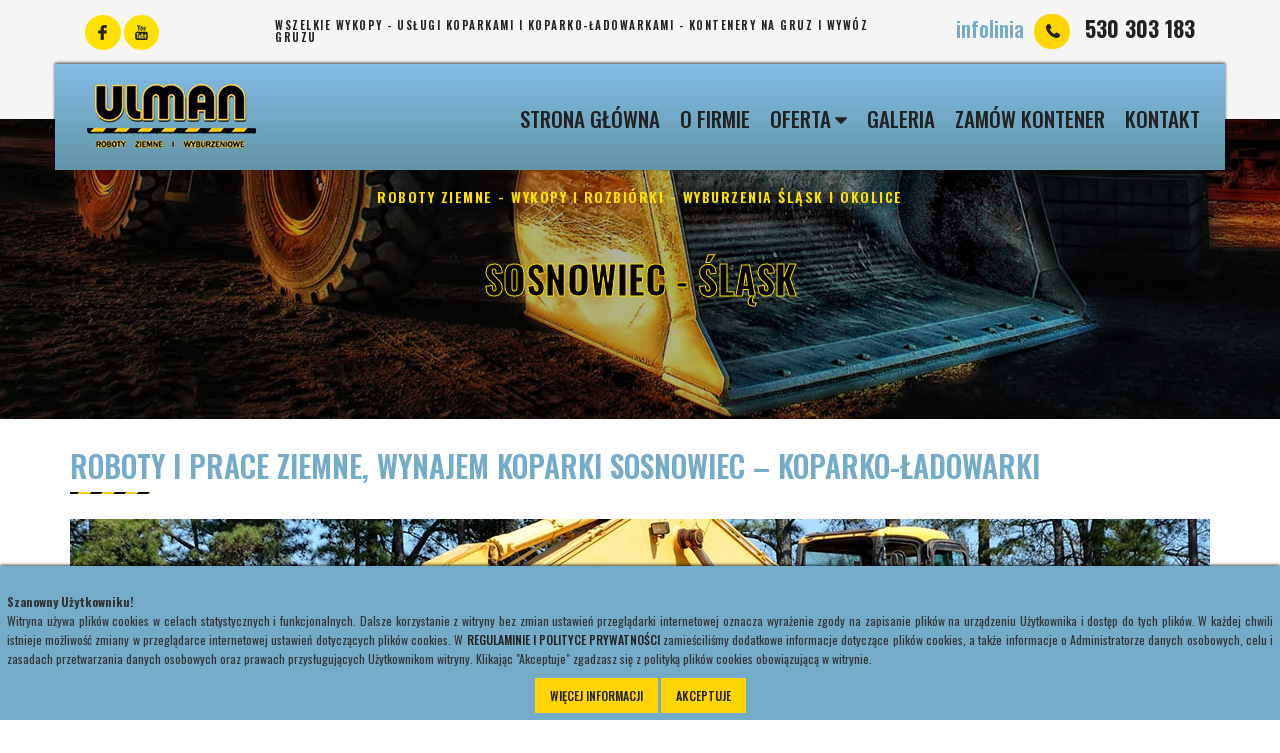

--- FILE ---
content_type: text/html; charset=UTF-8
request_url: https://www.ulmanmikolow.pl/roboty-i-prace-ziemne-wynajem-koparki-sosnowiec-koparko-ladowarki/
body_size: 25361
content:
<!doctype html>
<html amp lang="pl">
  <head>		
	
    <meta charset="UTF-8">
    
        
    <title>Roboty i prace ziemne, wynajem koparki Sosnowiec &#8211; Koparko-ładowarki</title>
		<meta name="description" content="" />
		<meta name="keywords" content="" />
		
		<meta name="author" content="www.dkstrony.pl">
		<link rel="canonical" href="https://www.ulmanmikolow.pl/roboty-i-prace-ziemne-wynajem-koparki-sosnowiec-koparko-ladowarki/">
		
    <meta name="viewport" content="width=device-width,minimum-scale=1,initial-scale=1">
    <link rel="stylesheet" href="https://maxcdn.bootstrapcdn.com/font-awesome/4.7.0/css/font-awesome.min.css">
    <link href="https://fonts.googleapis.com/css?family=Oswald:200,300,400,500,600,700" rel="stylesheet">
    <link rel="icon" href="https://www.ulmanmikolow.pl/wp-content/themes/ulman/favicon.ico" type="image/x-icon"/>
		
	<script async custom-element="amp-carousel" src="https://cdn.ampproject.org/v0/amp-carousel-0.1.js"></script>
    <script async custom-element="amp-user-notification" src="https://cdn.ampproject.org/v0/amp-user-notification-0.1.js"></script>
    <script async custom-element="amp-fx-collection" src="https://cdn.ampproject.org/v0/amp-fx-collection-0.1.js"></script>
    <script async custom-element="amp-position-observer" src="https://cdn.ampproject.org/v0/amp-position-observer-0.1.js"></script>
    <script async custom-element="amp-animation" src="https://cdn.ampproject.org/v0/amp-animation-0.1.js"></script>
	<script async custom-template="amp-mustache" src="https://cdn.ampproject.org/v0/amp-mustache-0.2.js"></script>
	<script async custom-element="amp-form" src="https://cdn.ampproject.org/v0/amp-form-0.1.js"></script>
	<script async custom-element="amp-lightbox-gallery" src="https://cdn.ampproject.org/v0/amp-lightbox-gallery-0.1.js"></script>
	<script async custom-element="amp-iframe" src="https://cdn.ampproject.org/v0/amp-iframe-0.1.js"></script>
    <script async src="https://cdn.ampproject.org/v0.js"></script>
		
    <script type="application/ld+json">
      {
        "@context": "http://schema.org",
        "@type": "NewsArticle",
		"author": "dkstrony.pl",
        "headline": "Open-source framework for publishing content",
        "datePublished": "2015-10-07T12:02:41Z",
        "image": [
          "https://www.ulmanmikolow.pl/wp-content/themes/ulman/img/logo.jpg"
        ]
      }
    </script>
    <script type='application/ld+json'>
    {
     "@context": "http://www.schema.org",
     "@type": "LocalBusiness",
     "name": "ULMAN ROBOTY ZIEMNE - WYBURZENIA",
     "url": "https://www.ulmanmikolow.pl/",
     "logo": "https://www.ulmanmikolow.pl/wp-content/themes/ulman/img/logo.png",
     "image": "https://www.ulmanmikolow.pl/wp-content/themes/ulman/img/logo.png",
    "priceRange" : "w cenie do 100zł",
     "description": "Wszelkie wykopy - usługi koparkami i koparko-ładowarkami - kontenery na gruz i wywóz gruzu.",
     "address": {
     "@type": "PostalAddress",
     "streetAddress": "Podgórna",
     "addressLocality": "Mikołów",
     "addressRegion": "Śląskie",
     "postalCode": "43-190",
     "addressCountry": "Mikołów",
     "telephone": "880708520",
     "email": " darek410@vp.pl"
     }
    }
     </script>
		
		<style amp-boilerplate>body{-webkit-animation:-amp-start 8s steps(1,end) 0s 1 normal both;-moz-animation:-amp-start 8s steps(1,end) 0s 1 normal both;-ms-animation:-amp-start 8s steps(1,end) 0s 1 normal both;animation:-amp-start 8s steps(1,end) 0s 1 normal both}@-webkit-keyframes -amp-start{from{visibility:hidden}to{visibility:visible}}@-moz-keyframes -amp-start{from{visibility:hidden}to{visibility:visible}}@-ms-keyframes -amp-start{from{visibility:hidden}to{visibility:visible}}@-o-keyframes -amp-start{from{visibility:hidden}to{visibility:visible}}@keyframes -amp-start{from{visibility:hidden}to{visibility:visible}}</style><noscript><style amp-boilerplate>body{-webkit-animation:none;-moz-animation:none;-ms-animation:none;animation:none}</style></noscript>
		
<style amp-custom>
h2.title-h2-b {font-size:22px;color:#74abc9}
a > h2.h2-city:hover {color:#ffd401}
h2.h2-city {font-size:16px;color:#74abc9}
p.min-max-h-250 {min-height:250px;max-height:250px;overflow:hidden}

/* slider */
.slider{margin-top:-47px}
.caption{text-align:center;position:relative;margin:-39% auto 0 auto;width:86%;height:90%;width:1170px}
.amp-carousel-button-prev{background:url(https://www.ulmanmikolow.pl/wp-content/themes/ulman/img/nav-left.png);width:50px;height:50px;left:2%;transition:all 250ms ease}
.amp-carousel-button-prev:hover{margin-left:-5px;transition:all 550ms ease}
.amp-carousel-button-next{background:url(https://www.ulmanmikolow.pl/wp-content/themes/ulman/img/nav-right.png);width:50px;height:50px;right:2%;transition:all 250ms ease}
.amp-carousel-button-next:hover{margin-right:-5px;transition:all 550ms ease}
p.p-caption{color:#fff;text-align:center}
h1.h1-kay-text{font-size:11px;color:#222222;font-weight:600;letter-spacing:1.5px;vertical-align:middle;display:table-cell;height:62px}
h2.h2-kay-text{font-size:1.1vw;color:#ffe100;font-weight:600;letter-spacing:1.5px;text-transform:uppercase}
h3.caption-h3{font-weight:700;font-size:4.5vw;color:#050104;-webkit-text-stroke:1px #ffe100;margin:0;text-transform:uppercase;padding:80px 0 70px}
h6.caption-h6{font-size:2vw;color:#fff;font-weight:300;position:absolute;bottom:90px;width:100%}
h6.caption-h6 span{font-weight:700}
/* end */

a.reg-a {display:inline-block;color:#535353} 
a.reg-a:hover {color:#74abc9}

h3.ofert-tekst-h3 {
    -webkit-text-stroke: 2px #222222;
    font-size: 3vw;
    font-weight: 900;
    color: #ffe100;
    text-transform: uppercase;
		text-align:center;
		line-height:80px;
		}
.full {width:85%;
    border-collapse: collapse;
    border-spacing: 0;
		margin:0 auto 1% auto
}
/* table */
.table{
    width:50%;
    border-collapse: collapse;
    border-spacing: 0;
		margin:0 auto 1% auto
}

.table td,th, .full td,th {
    font-size: 14px;
    padding: 5px 12px;
    text-align: left;
    vertical-align: top;
}

.table tbody tr:nth-child(odd) td, .full tbody tr:nth-child(odd) td {
    background-color:#74abc9;
}
/* end */

/* gallery */
.img-gallery {border: 20px solid #74abc9;transition: all 450ms ease;cursor: pointer;width: 31%;height: auto;float: left;margin: 13px;}
.img-gallery:hover {border:20px solid #ffd401;transition: all 450ms ease;}
/* end gallery */
/* jumbotron */
.jumbotron{background:url(https://www.ulmanmikolow.pl/wp-content/themes/ulman/img/roboty-ziemne-wyburzenia-12.jpg);margin:-52px 0 0 0;background-position:center center;background-size:cover}
.container-jumbotron{height:20em;position:relative;text-align:center}
h3.jumbutron-h3, h1.jumbutron-h1{color: #050104;-webkit-text-stroke: 1px #ffe100;font-size:3vw;font-weight:900;color:#050104;text-transform:uppercase;margin:0;position:absolute;top:50%;left:50%;margin-right:-50%;transform:translate(-50%,-50%)}
h1.jumbutron-h1 {font-size:2vw}
h2.jumbutron-h2 {font-size:1vw;color: #ffe100;font-weight: 300;letter-spacing: 1.5px;padding-top:40px;}
/* end jumbotron */

/* small oferts */
h2.small-title-h2 {color:#74abc9;font-size: 21px;text-transform: uppercase;font-weight: 700;text-align:center}
.btn-center {margin: 0 auto;display: block;width: 200px;}
.btn-full-width {width:100%}
.bg-white {background:#fff;}
/* end */

h4.title-ico-center{text-align:center}
p.p-ico-center{text-align:center;color:#333;font-size:18px;line-height:30px}
.bg-bottom-foter{background-image:linear-gradient(to top,#6295a8,#699fb7,#71a9c7,#7ab3d6,#84bde6);min-height:450px;margin-top:-17px}
.ico-1{height:133px;background:url(https://www.ulmanmikolow.pl/wp-content/themes/ulman/img/ulman-ico-1.png) no-repeat;background-position:center 60px}
.ico-2{height:133px;background:url(https://www.ulmanmikolow.pl/wp-content/themes/ulman/img/ulman-ico-2.png) no-repeat;background-position:center 60px}
.ico-3{height:133px;background:url(https://www.ulmanmikolow.pl/wp-content/themes/ulman/img/ulman-ico-3.png) no-repeat;background-position:center 60px}
span.txt-yelow{color:#ffd401}
ul.chack-list{list-style-position:inside;min-height:90px;overflow:auto;margin:10px 0 20px 0}
ul.normal > li {line-height: 25px;font-weight: 400;letter-spacing: 1.3px;color: #535353;font-size: 14px;text-align:left}
li.mark-list {font-size:21px;font-weight:300;width:50%;float:left;padding:3px 0 5px 30px;position:relative;list-style-type:none}
li.mark-list-b {font-size:21px;font-weight:300;width:33%;float:left;padding:3px 0 5px 30px;position:relative;list-style-type:non}
li.mark-list:before{content:"";position:absolute;top:8px;left:0px;width:20px;height:16px;background-image:url('https://www.ulmanmikolow.pl/wp-content/themes/ulman/img/chack-list-white.png')}
li.dark-list:before{content:"";position:absolute;top:8px;left:0px;width:13px;height:10px;background-image:url('https://www.ulmanmikolow.pl/wp-content/themes/ulman/img/chack-list-grey.png');}
ul > li.dark-list {line-height:20px;}
ul.chack-list{line-height:25px;font-weight:300;color:#6d6d6d;font-size:14px;text-align:justify}
.txt-white{color:#fff;opacity:1;z-index:9999}
.bg-oferts{height:600px;overflow:hidden;background:#74abc9 url(https://www.ulmanmikolow.pl/wp-content/themes/ulman/img/roboty-ziemne-wyburzenia-katowice-mikolow-5.jpg) no-repeat;background-position:center center;background-size:cover}
.opacity-oferts{width:65%;min-height:600px;right:14px;background:#74abc9;opacity:.9;z-index:0;left:0;position:absolute}
.bg-reference{min-height:600px;background:#74abc9 url(https://www.ulmanmikolow.pl/wp-content/themes/ulman/img/bg-reference.jpg) no-repeat;background-position:center center;background-size:cover}
.ref{margin:0 auto;padding:0;cursor:pointer}
.container-ref{width:100%}
.content-ref{width:1170px;margin:0 auto}
.conten-nav{width:1300px;margin:0 auto}
[layout=container],[layout=fixed-height][height]{margin-top:40px}
h4.h4-title-center{font-weight:600;font-size:30px;text-transform:uppercase;background:url(https://www.ulmanmikolow.pl/wp-content/themes/ulman/img/separator-normal.png) no-repeat;background-position:center bottom;padding:20px 0 12px 0}
h4.title-h4, h3.title-h3, h2.title-h2-b{font-weight:600;font-size:30px;text-transform:uppercase;background:url(https://www.ulmanmikolow.pl/wp-content/themes/ulman/img/separator-normal.png) no-repeat;background-position:left bottom;padding:10px 0 12px 0}
h5.h5-footer{font-weight:600;font-size:30px;line-height:42px}
h5.h5-footer>span{font-weight:200}
h6.h6-title-footer{color:#74abc9;font-weight:900;padding:5px 0 12px 0;text-transform:uppercase;font-size:21px;background:url(https://www.ulmanmikolow.pl/wp-content/themes/ulman/img/separator-normal.png) no-repeat;background-position:left bottom}
h6.h6-title-footer-right{font-weight:900;padding:5px 0 12px 0;text-transform:uppercase;color:#74abc9;background:url(https://www.ulmanmikolow.pl/wp-content/themes/ulman/img/separator-normal.png) no-repeat;background-position:right bottom;font-size:21px}
span.first-letter{font-size:23px}
p.p-footer{font-size:14px;font-weight:300;color:#f5f5f5;text-align:justify;padding-right:172px}
a.city-list{display:inline-block;color:#f5f5f5}
a.city-list:hover{color:#ffd401}
p,ul.chack-list{line-height:25px;font-weight:300;color:#6d6d6d;font-size:14px;text-align:justify}
a{text-decoration:none}
p.p-footer-copyright{font-size:12px;font-weight:400;padding:10px 0 0 0;white-space:nowrap;z-index:9999;color:#222222;letter-spacing:normal}
p.p-footer-author{text-align:right;color:#222222;font-size:12px;font-weight:400;padding:10px 0 0 0;letter-spacing:normal}
a.a-author{color:#222222;display:inline-block}
a.a-author:hover{color:#74abc9}
.text-bold{font-weight:700}
h4.top-footer{margin:10px 0}
.form-page{width:100%;margin:-206px 0 0 0;position:relative;overflow:hidden}
a.a-href{color:#74abc9;display:inline-block;font-weight:300}
a.a-href:hover{color:#ffd401}
[placeholder]{background:#f5f5f5;margin:0 0 5px 0;padding:10px;width:100%;color:grey;font-weight:300;resize:none;font-family:'Oswald',sans-serif}
.button-form{background:#ffd401;color:#222222;float:right;padding:10px 30px 10px 30px;margin:17px 0 0 5px;cursor:pointer;font-family:'Oswald',sans-serif;transition:.6s}
.button-form:hover{background:#74abc9;color:#222222}
.ampstart-input input[type=checkbox]{border:1px solid #b60845}
.ampstart-input input[type=checkbox]{margin-top:0;-webkit-appearance:none;-moz-appearance:none;appearance:none;width:20px;height:20px;background:#f5f5f5;border:1px solid #f5f5f5;vertical-align:middle;margin-right:1rem;text-align:center;cursor:pointer;margin:5px 0}
.ampstart-input input[type=checkbox]:after{position:absolute;top:0;left:0;bottom:0;right:0;content:" ";line-height:1rem;vertical-align:middle;text-align:center}
.ampstart-input input[type=checkbox]:checked:after{background:#f5f5f5 url(https://www.ulmanmikolow.pl/wp-content/themes/ulman/img/chack-list-grey.png) no-repeat;background-position:2px 4px;color:#a0a0a0;content:"";font-weight:900;font-size:30px}
.ampstart-input>label{color:#f5f5f5;margin:-28px 0 0 33px;font-size:13px;text-align:justify;font-weight:300}
[visible-when-invalid]:not(.visible),amp-experiment,amp-live-list>[update],amp-share-tracking,form [submit-error],form [submit-success],form [submitting]{color:#ffd401;float:right;margin:25px 0}
footer{background:#454545 url(https://www.ulmanmikolow.pl/wp-content/themes/ulman/img/bg-footer.jpg) no-repeat;background-size:cover;background-position:center center}
ul.chack-list{list-style-position:inside;min-height:90px;overflow:auto;margin:10px 0 20px 0;padding:0;float:none}
li.footer-link-li{color:#939393;font-weight:300;font-size:15px;width:100%;padding:3px 0 0 28px;line-height:0px}
li.footer-link-li>a{color:#f5f5f5;display:inline-block;line-height:21px}
li.footer-link-li:before{content:"";position:absolute;top:8px;left:0px;width:17px;height:13px;background-image:url('https://www.ulmanmikolow.pl/wp-content/themes/ulman/img/chack-list-footer.png')}
.bg-black{width:100%;height:43px;background:#f5f5f5;margin-bottom:2px}
.footer-socials a{width:40px;height:40px;border-radius:100px;line-height:40px;margin-left:2px;margin-right:2px;text-align:center;float:left}
.footer-socials{width:132px;margin:0 auto 120px auto}
.pulse{border-radius:50%;background:#ffe100;cursor:pointer;box-shadow:0 0 0 rgba(255,255,0.4);animation:pulse 2s infinite}
.pulse:hover{animation:none}
@-webkit-keyframes pulse{0%{-webkit-box-shadow:0 0 0 0 rgba(255,255,0,0.4)}
70%{-webkit-box-shadow:0 0 0 10px rgba(255,255,0,0)}
100%{-webkit-box-shadow:0 0 0 0 rgba(255,255,0,0)}
}
@keyframes pulse{0%{-moz-box-shadow:0 0 0 0 rgba(204,169,44,0.4);box-shadow:0 0 0 0 rgba(204,169,44,0.4)}
70%{-moz-box-shadow:0 0 0 10px rgba(204,169,44,0);box-shadow:0 0 0 10px rgba(204,169,44,0)}
100%{-moz-box-shadow:0 0 0 0 rgba(204,169,44,0);box-shadow:0 0 0 0 rgba(204,169,44,0)}
}


a.contact-a{color:#74abc9;font-weight:500;font-size:22px;text-align:right}
a.contact-a span{color:#222222;font-size:22px;font-weight:700}
i.circle-yellow{background:#ffd401;border-radius:100px;color:#222222;font-weight:700;font-size:17px;width:36px;height:35px;padding:9px 12px;margin:14px 10px}
a.social-top{display:inline-block}
.bg-menu,.bg-menu2{background-image:linear-gradient(to top,#6295a8,#699fb7,#71a9c7,#7ab3d6,#84bde6);-webkit-box-shadow:0px -1px 3px 0px rgba(0,0,0,0.75);-moz-box-shadow:0px -1px 3px 0px rgba(0,0,0,0.75);box-shadow:0px -1px 3px 0px rgba(0,0,0,0.75);min-height:106px}
.logo{width:172px;height:67px;position:absolute}
.bg-menu2{margin-top:-53px}
.cookies-button>button{font-weight:500;text-transform:uppercase;background:#ffd401;color:#222222;padding:8px 15px 8px 15px;margin:10px 0 0 0}
.cookies-button>button:hover{background:#f5f5f5}
.cookies-a{color:#222222}
a.cookies-a{display:inline-block;font-weight:500;text-transform:uppercase}
#cookie-policy-acceptance{background:#74abc9;z-index:9999;line-height:19px;font-size:12px;text-align:justify;font-weight:400;padding:7px;-webkit-box-shadow:0px -1px 3px 0px rgba(0,0,0,0.75);-moz-box-shadow:0px -1px 3px 0px rgba(0,0,0,0.75);box-shadow:0px -1px 3px 0px rgba(0,0,0,0.75)}
#cookie-policy-acceptance>a:hover{color:#f5f5f5}
::-webkit-scrollbar{width:12px}
::-webkit-scrollbar-track{-webkit-box-shadow:inset 0 0 6px rgba(0,0,0,0.9)}
::-webkit-scrollbar-thumb{background:rgba(255,212,1,0.9);-webkit-box-shadow:inset 0 0 6px rgba(0,0,0,0.9)}
::-webkit-scrollbar-thumb:window-inactive{background:rgba(255,212,1,0.9)}
body{font-family:'Oswald',sans-serif;font-size:14px;line-height:1.42857143;color:#333;background-color:#fff}
*{margin:0;padding:0;border:0;font-size:100%;vertical-align:baseline;outline:none;font-size-adjust:none;-webkit-text-size-adjust:none;-moz-text-size-adjust:none;-ms-text-size-adjust:none;-webkit-tap-highlight-color:rgba(0,0,0,0);-webkit-font-smoothing:antialiased;-webkit-transform:translate3d(1,1,1);transform:translate3d(1,1,1);text-rendering:auto;-webkit-font-smoothing:antialiased;-moz-osx-font-smoothing:grayscale}
.page-content,a,p,input,label{display:block;position:relative}
p{line-height:25px;font-weight:400;letter-spacing:1px;color:#535353;font-size:14px;text-align:justify}
.scrollToTop{cursor:pointer;color:#222222;font-size:1.4em;box-shadow:0 1px 1.5px 0 rgba(0,0,0,.12),0 1px 1px 0 rgba(0,0,0,.24);width:50px;height:50px;border-radius:100px;border:none;outline:none;background:#ffd401;z-index:9999;bottom:60px;right:10px;position:fixed;opacity:0;visibility:hidden;transition:.6s}
.scrollToTop:hover{background:#ffd401;transition:.6s}
#marker{position:absolute;top:100px;width:0px;height:0px}
.sidebar-desktop{width:100%;min-height:40px;color:#666666}
.desktop-menu{text-align:right}
.details-sidebar-dekstop{text-align:right;color:#666666}
.social-sidbar-desktop{padding:15px 0 10px 0}
a.social_top_ico_f{display:inline;padding-right:5px;background:url(https://www.ulmanmikolow.pl/wp-content/themes/ulman/img/f.png) no-repeat;width:36px;height:35px;display:inline-block}
a.social_top_ico_g{display:inline;padding-right:5px;background:url(https://www.ulmanmikolow.pl/wp-content/themes/ulman/img/g.png) no-repeat;width:36px;height:35px;display:inline-block}
a.social_top_ico_y{display:inline;padding-right:5px;background:url(https://www.ulmanmikolow.pl/wp-content/themes/ulman/img/y.png) no-repeat;width:36px;height:35px;display:inline-block}
ul.top-menu,ul{list-style:none;float:right;padding-top:30px}
ul.top-menu>li{margin:0;padding:0;float:left;position:relative;height:30px}
ul.top-menu>li>a{padding:10px;color:#222222;text-decoration:none;font-size:21px;font-weight:500}
ul.top-menu>li>a:hover,ul>li:hover>a{color:#ffd401}
ul.top-menu>li ul{padding:0;position:absolute;visibility:hidden;left:0px;top:40px;width:200px;text-align:left;background-color:#f5f5f5;transform:scaleY(0);-webkit-transform:scaleY(0);transform-origin:50% 0;-webkit-transform-origin:50% 0;transition:200ms;-webkit-box-shadow: 0px 4px 5px -2px #000000;box-shadow: 0px 4px 5px -2px #000000;border:1px solid #686868}
ul.top-menu li:hover>ul{visibility:visible;transform:scaleY(1);-webkit-transform:scaleY(1)}
ul.top-menu>li ul ul{left:200px;top:-1px}
ul.top-menu>li ul li{margin:0;padding:0;position:relative;float:none;height:auto}
ul.top-menu>li ul li a{padding:10px 20px;color:#505050;text-decoration:none;display:block}
ul.top-menu>li ul li a:hover,ul>li ul li:hover>a{text-decoration:none;color:#222222;background-color:#ffd401}
ul li a.active{color:#ffd401}
a.sidebar-link{font-weight:300;font-size:12px;text-align:center;padding:10px 0 10px 0;color:#000000}
p.title-sidbar{text-align:center;font-weight:200;font-size:18px;font-weight:300;margin:0 auto 20px auto;padding:0;width:65%}
p.adress-sidebar{text-align:center;font-weight:400;padding:15px 0 10px 0;margin-bottom:0;font-size:15px}
p.adress-sidebar span{font-weight:700}
.fa-padding{padding-right:10px}
.social_menu_sidbar{width:95%;margin:25px auto -10px auto;margin-left:0;text-align:center}
.facebook-bg-menu-sidbar,.google-bg-menu-sidbar-menu-sidbar,.twitter-bg-menu-sidbar{display:inline-block;font-size:1.5em;height:40px;color:#ffe100;padding:10px 8px 35px 8px;transition:.6s;border-bottom:1px solid rgba(0,0,0,0.1);width:40px}
.facebook-bg-menu-sidbar:hover,.google-bg-menu-sidbar-menu-sidbar:hover:hover,.twitter-bg-menu-sidbar:hover{color:#35aad8;transition:.6s}
.button-center{width:100px;margin:0 auto;display:block;color:#5f5f5f;text-align:center}
.bg-blue-light{background-color:transparent;color:#35aad8;transition:.6s}
.button-sidbar{display:block;width:70%;padding:13px 20px;margin:10px auto 10px auto;font-size:12px;transition:all 250ms ease;background-color:#ffd401;color:#222222;border-radius:3px}
.bg-blue-light:hover{transition:.6s;opacity:.9}
.light-scheme .header-logo,.light-scheme .header-logo{background-image:url(https://www.ulmanmikolow.pl/wp-content/themes/ulman/img/logo.png)}
.light-scheme .menu-item span{color:#000000;font-weight:500;white-space:nowrap}
.light-scheme .menu-item i:first-child{color:#5f5f5f}
.light-scheme .menu-item i:last-child{color:#74abc9;font-size:20px}
.light-scheme .toggle-menu-header{color:#000000}
.light-scheme input[id="toggle-menu"]+label .l1,.light-scheme input[id="toggle-menu"]+label .l2,.light-scheme input[id="toggle-menu"]+label .l3{background-color:#ffd401}
.light-scheme .submenu-item label{color:#000000}
.light-scheme input[data-submenu-items]+label:before{color:#aaa}
.light-scheme input[data-submenu-items]+label:before{color:#000000}
.light-scheme input[data-submenu-items]:checked+label:before{color:#ED5565}
.light-scheme .submenu-wrapper .menu-item .fa-angle-right{color:#74abc9;top:-14px;font-size:20px}
.light-scheme .submenu-wrapper a{color:#000}
.light-scheme header{background-color:#74abc9;border-bottom:solid 1px #222222}
.light-scheme .header-icon-2{color:#ffd401}
.light-scheme .body-bg{background:#f5f5f5}
.light-scheme .page-content{box-shadow:0 0 20px 10px rgba(0,0,0,0.1);padding-bottom:1px}
.light-scheme .menu-item em{color:#74abc9;font-weight:500;font-size:14px;font-style:normal}
.light-scheme .menu-item strong{color:#74abc9;font-weight:500;font-size:14px}
.bg-magenta-dark{background-color:#8e44ad;color:#FFFFFF}
.facebook-bg{background-color:#3b5998;color:#FFFFFF}
.twitter-bg{background-color:#4099ff;color:#FFFFFF}
.google-bg{background-color:#d34836;color:#FFFFFF}
.mail-bg{background-color:#3498db;color:#FFFFFF}
.phone-bg{background-color:#27ae60;color:#FFFFFF}
.center-text{text-align:center;display:block}
.boxed-text{width:80%;margin:0px auto 30px auto}
.full-bottom{margin-bottom:25px}
.clear{clear:both}
.decoration{height:1px;background-color:rgba(0,0,0,0.1)}
.decoration{margin-bottom:30px}
.decoration-margins{margin:0px 20px 0 20px}
.menu *{user-select:none;-moz-user-select:none;-webkit-user-select:none}
@media(min-height:300px) and (max-height:450px){.menu-clear{height:35px}
.menu-scroll{padding-bottom:35px}
}
@media(min-height:450px) and (max-height:500px){.menu-clear{height:45px}
.menu-scroll{padding-bottom:45px}
}
@media(min-height:500px) and (max-height:600px){.menu-clear{height:30px}
.menu-scroll{padding-bottom:90px}
}
@media(min-height:600px){.menu-clear{height:25px}
.menu-scroll{padding-bottom:45px}
}
.menu-sidebar{position:fixed;top:0px;left:0px;right:0px;bottom:0px;z-index:9;width:240px;transform:translateX(-250px);transition:all 250ms ease}
.menu-scroll{position:absolute;left:0px;right:0px;top:0px;bottom:0px;padding-left:10px;overflow:scroll;overflow-x:hidden;-webkit-overflow-scrolling:touch}
input[data-submenu-items]{position:absolute;top:-9999px;left:-9999px;/* For mobile,it's typically better to position checkbox on top of clickable area and turn opacity to 0 instead. */}
input[id=toggle-menu]:checked ~ #menu-sidebar{transform:translateX(0px);transition:all 250ms ease}
input[id=toggle-menu]:checked ~ header{transform:translateX(240px) translateY(0px);transition:all 250ms ease}
input[id=toggle-menu]:checked ~ .menu-hider{display:block}
input[id=toggle-menu]:checked ~ .toggle-menu-header{transform:translateX(240px) translateY(0px);transition:all 250ms ease}
input[id=toggle-menu]:checked ~ .page-content{transform:translateX(240px) translateY(0px);transition:all 250ms ease}
.page-content{background-color:#f5f5f5;z-index:999;transition:all 250ms ease}
.menu-hider{position:fixed;top:0px;left:240px;bottom:0px;right:0px;z-index:99999;display:none}
.body-bg{background-size:cover;position:fixed;top:0px;left:0px;right:0px;bottom:0px;z-index:5}
.menu-item{width:95%;line-height:45px;display:block;padding-left:35px;font-size:13px;font-weight:300;cursor:pointer;border-bottom:1px solid rgba(0,0,0,0.1)}
.menu-item i{position:absolute;width:30px;line-height:45px;text-align:center}
.menu-item i:first-child{left:0px;font-size:15px}
.menu-item i:last-child{right:0px}
.toggle-menu-header{height:60px;width:50px;line-height:60px;text-align:center;margin-top:20px;z-index:999999;position:fixed;top:0px;left:0px;cursor:pointer;transition:all 250ms ease}
input[id="toggle-menu"]{display:none}
input[id="toggle-menu"]+label:before{font-family:FontAwesome;display:inline-block}
input[id="toggle-menu"]+label .l1,input[id="toggle-menu"]+label .l2,input[id="toggle-menu"]+label .l3{height:2px;width:25px;position:absolute;left:50%;margin-left:-7px;transition:all 250ms ease}
input[id="toggle-menu"]+label .l1{margin-top:23px}
input[id="toggle-menu"]+label .l2{margin-top:28px}
input[id="toggle-menu"]+label .l3{margin-top:33px}
input[id="toggle-menu"]:checked+label .l1{transform:rotate(45deg);margin-top:30px;transition:all 250ms ease}
input[id="toggle-menu"]:checked+label .l2{opacity:0;transition:all 250ms ease}
input[id="toggle-menu"]:checked+label .l3{transform:rotate(-45deg);margin-top:30px;transition:all 250ms ease}
input[id="toggle-menu"]{display:none}
input[id="toggle-menu"]+label:before{font-family:FontAwesome;display:inline-block}
.submenu-item label{height:45px;cursor:pointer}
input[class=toggle-submenu]{position:absolute;top:-9999px;left:-9999px}
.submenu-wrapper{height:0px;overflow:hidden;color:white;transition:all 250ms ease}
input[data-submenu-items]{display:none}
input[data-submenu-items]+label:before{font-family:FontAwesome;position:absolute;right:0px;height:60px;width:55px;line-height:60px;text-align:center;font-size:9px}
.submenu-wrapper a{font-size:14px;line-height:25px;border-bottom:none}
.submenu-wrapper a i{line-height:55px}
.submenu-wrapper .menu-item .fa-angle-right{font-size:8px;margin-top:-1px}
.submenu-wrapper a:first-child{margin-top:10px}
.submenu-wrapper a:last-child{padding-bottom:5px}
[data-submenu-items="5"]:checked ~ .submenu-wrapper{height:auto}
[data-submenu-items="6"]:checked ~ .submenu-wrapper{height:auto}
[data-submenu-items="7"]:checked ~ .submenu-wrapper{height:auto}
[data-submenu-items="9"]:checked ~ .submenu-wrapper{height:auto}
.submenu-item{width:95%}
header{position:fixed;height:100px;top:0;width:100%;z-index:9999;transition:all 250ms ease}
.header-icon-2{position:absolute;line-height:60px;text-align:center;width:60px;display:block;font-size:14px;background-color:transparent}
.header-icon-2{right:0px;top:15px;font-size:22px}
.header-logo{margin:0 auto;background-repeat:no-repeat;background-position:center center;background-size:100%;width:200px;height:100px;display:block}
.min-max-h-230{min-height:230px;max-height:230px;overflow:hidden}
.text-center{text-align:center}
.text-left{text-align:left}
.text-right{text-align:right}
.p-25{padding:25px 0 0 0}
.pt-120{padding-top:120px}
.pb-25{padding:25px 0 25px 0}
.pb-50{padding:50px 0 50px 0}
.p-50{padding:50px 0 0 0}
.pr-25{padding-right:25px}
.pb-50{padding-bottom:50px}
.pbb-50{padding-bottom:50px}
.mb-30{margin-bottom:30px}
.mtb{margin:25px 0 25px 0}
* Bootstrap v3.3.7 (http://getbootstrap.com)* Copyright 2011-2016 Twitter,Inc.* Licensed under MIT (https://github.com/twbs/bootstrap/blob/master/LICENSE)html{-webkit-text-size-adjust:100%;-ms-text-size-adjust:100%}
details,footer,header,main,nav{display:block}
[hidden],template{display:none}
a:active,a:hover{outline:0}
h1{margin:.67em 0}
hr{height:0;-webkit-box-sizing:content-box;-moz-box-sizing:content-box;box-sizing:content-box;margin-top:20px;margin-bottom:20px;border:0;border-top:1px solid #eee}
button{margin:0;font:inherit;color:inherit;overflow:visible;text-transform:none;-webkit-appearance:button;cursor:pointer}
button[disabled]{cursor:default}
.btn,[role=button]{cursor:pointer}
button::-moz-focus-inner{padding:0;border:0}
@media print{*,:after,:before{color:#000;text-shadow:none;background:0 0;-webkit-box-shadow:none;box-shadow:none}
a,a:visited{text-decoration:underline}
a[href]:after{content:" (" attr(href) ")"}
a[href^="javascript:"]:after,a[href^="#"]:after{content:""}
h2,h3,p{orphans:3;widows:3}
h2,h3{page-break-after:avoid}
.navbar{display:none}
}
.btn,.btn-default:active,.btn-primary:active,.btn:active,.navbar-toggle{background-image:none}
*,:after,:before{-webkit-box-sizing:border-box;-moz-box-sizing:border-box;box-sizing:border-box}
button{font-family:inherit;font-size:inherit;line-height:inherit}
.sr-only{position:absolute;width:1px;height:1px;padding:0;margin:-1px;overflow:hidden;clip:rect(0,0,0,0);border:0}
.h1,.h2,.h3,.h4,.h5,.h6,h1,h2,h3,h4,h5,h6{font-family:inherit;font-weight:500;line-height:1.1;color:inherit}
.btn,.btn-link{font-weight:400}
.h1,.h2,.h3,h1,h2,h3{margin-top:20px;margin-bottom:10px}
.h4,.h5,.h6,h4,h5,h6{margin-top:10px;margin-bottom:10px}
.h1,h1{font-size:36px}
.h2,h2{font-size:30px}
.h3,h3{font-size:24px;text-transform:uppercase;font-weight:700}
.h4,h4{font-size:18px}
.h5,h5{font-size:14px}
.h6,h6{font-size:12px}
p{margin:0 0 10px}
.btn,.nav{margin-bottom:0}
.container{padding-right:15px;padding-left:15px;margin-right:auto;margin-left:auto}
.container>.navbar-collapse,.container>.navbar-header,.row{margin-right:-15px;margin-left:-15px}
@media (min-width:768px){.container{width:750px}
}
@media (min-width:992px){.container{width:970px}
}
@media (min-width:1200px){.container{width:1170px}
}
.col-lg-1,.col-lg-10,.col-lg-11,.col-lg-12,.col-lg-2,.col-lg-3,.col-lg-4,.col-lg-5,.col-lg-6,.col-lg-7,.col-lg-8,.col-lg-9,.col-md-1,.col-md-10,.col-md-11,.col-md-12,.col-md-2,.col-md-3,.col-md-4,.col-md-5,.col-md-6,.col-md-7,.col-md-8,.col-md-9{position:relative;min-height:1px;padding-right:15px;padding-left:15px}
@media (min-width:992px){.col-md-1,.col-md-10,.col-md-11,.col-md-12,.col-md-2,.col-md-3,.col-md-4,.col-md-5,.col-md-6,.col-md-7,.col-md-8,.col-md-9{float:left}
.col-md-12{width:100%}
.col-md-11{width:91.66666667%}
.col-md-10{width:83.33333333%}
.col-md-9{width:75%}
.col-md-8{width:66.66666667%}
.col-md-7{width:58.33333333%}
.col-md-6{width:50%}
.col-md-5{width:41.66666667%}
.col-md-4{width:33.33333333%}
.col-md-3{width:25%}
.col-md-2{width:16.66666667%}
.col-md-1{width:8.33333333%}
}
@media (min-width:1200px){.col-lg-1,.col-lg-10,.col-lg-11,.col-lg-12,.col-lg-2,.col-lg-3,.col-lg-4,.col-lg-5,.col-lg-6,.col-lg-7,.col-lg-8,.col-lg-9{float:left}
.col-lg-12{width:100%}
.col-lg-11{width:91.66666667%}
.col-lg-10{width:83.33333333%}
.col-lg-9{width:75%}
.col-lg-8{width:66.66666667%}
.col-lg-7{width:58.33333333%}
.col-lg-6{width:50%}
.col-lg-5{width:41.66666667%}
.col-lg-4{width:33.33333333%}
.col-lg-3{width:25%}
.col-lg-2{width:16.66666667%}
.col-lg-1{width:8.33333333%}
}
.btn{display:inline-block;padding:8px 20px;font-size:13px;line-height:1.42857143;text-align:center;white-space:nowrap;vertical-align:middle;-ms-touch-action:manipulation;touch-action:manipulation;-webkit-user-select:none;-moz-user-select:none;-ms-user-select:none;user-select:none;border:1px solid transparent}
.btn:active.focus,.btn:active:focus,.btn:focus{outline:-webkit-focus-ring-color auto 5px;outline-offset:-2px}
.btn:focus,.btn:hover{color:#333;text-decoration:none}
.btn:active{outline:0;-webkit-box-shadow:inset 0 3px 5px rgba(0,0,0,.125);box-shadow:inset 0 3px 5px rgba(0,0,0,.125)}
.btn[disabled]{cursor:not-allowed;filter:alpha(opacity=65);-webkit-box-shadow:none;box-shadow:none;opacity:.65}
.btn-default{color:#35aad8;background-color:transparent;border-color:#35aad8;transition:.6s}
.btn-default:focus{color:#fff;background-color:#35aad8;border-color:#35aad8;transition:.6s}
.btn-default:active,.btn-default:hover{color:#fff;background-color:#35aad8;border-color:#35aad8;transition:.6s}
.btn-default:active.focus,.btn-default:active:focus,.btn-default:active:hover{color:#333;background-color:#d4d4d4;border-color:#8c8c8c}
.btn-default[disabled]:focus,.btn-default[disabled]:hover{background-color:#fff;border-color:#ccc}
.btn-primary{color:#222222;background-color:#ffd401;transition:.6s}
.btn-primary:focus{color:#fff;background-color:#35aad8;transition:.6s}
.btn-primary:active,.btn-primary:hover{color:#222222;background-color:#74abc9;transition:.6s}
.btn-primary:active.focus,.btn-primary:active:focus,.btn-primary:active:hover{color:#fff;background-color:#204d74;border-color:#122b40}
.btn-primary[disabled]:focus,.btn-primary[disabled]:hover{background-color:#337ab7;border-color:#2e6da4}
.btn-link{color:#337ab7;border-radius:0}
.btn-link,.btn-link:active,.btn-link[disabled]{background-color:transparent;-webkit-box-shadow:none;box-shadow:none}
.btn-link,.btn-link:active,.btn-link:focus,.btn-link:hover{border-color:transparent}
.btn-link:focus,.btn-link:hover{color:#23527c;text-decoration:underline;background-color:transparent}
.btn-link[disabled]:focus,.btn-link[disabled]:hover{color:#777;text-decoration:none}
.btn-lg{padding:10px 30px 10px 30px;letter-spacing:0;font-weight:400;text-transform:uppercase}
.collapse{display:none}
.nav{padding-left:0;list-style:none}
.navbar{position:relative;min-height:50px;border:1px solid transparent}
.navbar-collapse{padding-right:15px;padding-left:15px;overflow-x:visible;-webkit-overflow-scrolling:touch;border-top:1px solid transparent;-webkit-box-shadow:inset 0 1px 0 rgba(255,255,255,.1);box-shadow:inset 0 1px 0 rgba(255,255,255,.1)}
.navbar-fixed-top .navbar-collapse{max-height:340px}
@media (max-device-width:480px) and (orientation:landscape){.navbar-fixed-top .navbar-collapse{max-height:200px}
}
@media (min-width:768px){.navbar{border-radius:4px}
.navbar-collapse{width:auto;border-top:0;-webkit-box-shadow:none;box-shadow:none}
.navbar-collapse.collapse{display:block;height:auto;padding-bottom:0;overflow:visible}
.navbar-fixed-top .navbar-collapse{padding-right:0;padding-left:0}
.container>.navbar-collapse,.container>.navbar-header{margin-right:0;margin-left:0}
.navbar-fixed-top{border-radius:0}
}
.navbar-fixed-top{right:0;left:0;z-index:1030;margin-top:0;border-width:0 0 1px}
.navbar-brand:focus,.navbar-brand:hover{text-decoration:none}
.navbar-toggle{position:relative;float:right;padding:9px 10px;margin-top:8px;margin-right:15px;margin-bottom:8px;background-color:transparent;border:1px solid transparent;border-radius:4px}
.navbar-toggle:focus{outline:0}
.navbar-toggle .icon-bar{display:block;width:22px;height:2px;border-radius:1px}
.navbar-toggle .icon-bar+.icon-bar{margin-top:4px}
@media (min-width:768px){.navbar>.container .navbar-brand{margin:19px 15px}
.navbar-toggle{display:none}
}
.navbar-nav{margin:7.5px -15px}
@media (min-width:768px){.navbar-nav{float:left;margin:0}
}
.navbar-btn{margin-top:8px;margin-bottom:8px}
.navbar-default{background-color:#f8f8f8;border-color:#e7e7e7}
.navbar-default .navbar-brand{color:#777}
.navbar-default .navbar-brand:focus,.navbar-default .navbar-brand:hover{color:#5e5e5e;background-color:transparent}
.navbar-default .navbar-toggle{border-color:#ddd}
.navbar-default .navbar-toggle:focus,.navbar-default .navbar-toggle:hover{background-color:#ddd}
.navbar-default .navbar-toggle .icon-bar{background-color:#888}
.navbar-default .navbar-collapse{border-color:#e7e7e7}
.navbar-default .navbar-link{color:#777}
.navbar-default .navbar-link:hover{color:#333}
.navbar-default .btn-link{color:#777}
.navbar-default .btn-link:focus,.navbar-default .btn-link:hover{color:#333}
.navbar-default .btn-link[disabled]:focus,.navbar-default .btn-link[disabled]:hover{color:#ccc}
.navbar-inverse .navbar-brand{color:#fff}
.navbar-inverse .navbar-brand:focus,.navbar-inverse .navbar-brand:hover{color:#222222;background-color:transparent}
.navbar-inverse .navbar-toggle{border-color:#333}
.navbar-inverse .navbar-toggle:focus,.navbar-inverse .navbar-toggle:hover{background-color:#333}
.navbar-inverse .navbar-toggle .icon-bar{background-color:#fff}
.navbar-inverse .navbar-collapse{border-color:#101010}
.navbar-inverse .navbar-link{color:#9d9d9d}
.navbar-inverse .navbar-link:hover{color:#fff}
.navbar-inverse .btn-link{color:#9d9d9d}
.navbar-inverse .btn-link:focus,.navbar-inverse .btn-link:hover{color:#fff}
.navbar-inverse .btn-link[disabled]:focus,.navbar-inverse .btn-link[disabled]:hover{color:#444}
@media screen and (min-width:768px){.hidden-sm{display:none}
}
@-webkit-keyframes progress-bar-stripes{from{background-position:40px 0}
to{background-position:0 0}
}
@-o-keyframes progress-bar-stripes{from{background-position:40px 0}
to{background-position:0 0}
}
@keyframes progress-bar-stripes{from{background-position:40px 0}
to{background-position:0 0}
}
.container:after,.container:before,.nav:after,.nav:before,.navbar-collapse:after,.navbar-collapse:before,.navbar-header:after,.navbar-header:before,.navbar:after,.navbar:before,.row:after,.row:before{display:table;content:" "}
.container:after,.nav:after,.navbar-collapse:after,.navbar-header:after,.navbar:after,.row:after{clear:both}
.hidden,.visible-lg,.visible-md{display:none}
@media (min-width:992px) and (max-width:1199px){.visible-md{display:block}
}
@media (min-width:1200px){.visible-lg{display:block}
.hidden-lg{display:none}
}
@media (min-width:992px) and (max-width:1199px){.hidden-md{display:none}
}
@media (min-width:1100px){.header-light{display:none}
.toggle-menu-header{display:none}
.col-off-mob{display:none}
.slide-mob{display:none}
}
@media (max-width:1100px) and (min-width:1000px){
h1.jumbutron-h1 {font-size:4vw;top: 150px;line-height:55px}
h2.jumbutron-h2 {font-size:2vw;line-height:25px;padding-top: 0;}
.img-gallery {width:47%}
/* jumbotron */ 
h3.jumbutron-h3{top:40%;font-size:5vw}
.jumbotron{margin:100px 0 0 0}
.container-jumbotron{height:20em}
/* end jumbotron */
.navbar{display:none}
.col-off-mob{display:none}
.btn-lg{margin:0 auto;display:block;width:200px}
.ico-1,.ico-2,.ico-3{margin:0 0 115px 0;padding-bottom:170px}
.h3,h3{text-align:center}
.opacity-oferts{width:100%;min-height:630px}
h4.title-h4, h3.title-h3, h2.title-h2-b{background-position:center bottom;padding:10px 0 25px 0;text-align:center}
.bg-oferts{height:100%}
.content-ref{width:76%}
.slide-mob{display:none}
.caption{width:100%;height:76%;top:-10%}
.slider{margin-top:100px;height:330px;overflow:hidden}
.call-mob{bottom:0;font-size:4vw}
h3.caption-h3{font-size:5vw;padding:55px 0}
h6.caption-h6{bottom:20px}
.amp-carousel-button-prev,.amp-carousel-button-next{display:none}
.hidden-sx{display:none}
.call-mob{position:absolute;margin:0;padding:0;bottom:0;width:100%;font-size:4vw;color:#74abc9;font-weight:700}
.call-mob>span{font-weight:700;letter-spacing:5px;color:#fff}
i.circle-yellow{width:60px;height:60px;padding:15px 0;font-size:35px;margin:10px 0}
h5.h5-footer{font-size:21px;line-height:41px}
.footer-socials{float:none;margin:10px auto 130px auto}
.bg-black{height:auto}
p.p-footer-copyright,p.p-footer-author{text-align:center;padding:5px 0 5px 0}
p.p-footer{padding-right:95px}
.form-page{width:100%}
[placeholder]{width:100%}
.button-form-mob{height:70px;width:208px;float:right;padding:0}
}
@media (max-width:1000px) and (min-width:800px){
.bg-bottom-foter {margin-top: -25px;}
h1.jumbutron-h1 {font-size:4vw;top: 150px;}
h2.jumbutron-h2 {font-size:2vw;line-height:25px;padding-top: 0;}
.img-gallery {width:46%}
h1{text-align:center}
/* jumbotron */ 
h3.jumbutron-h3{top:38%;font-size:5vw}
.jumbotron{margin:100px 0 0 0}
.container-jumbotron{overflow:hidden}
/* end jumbotron */
.navbar{display:none}
.h1,.h2,.h3,h1,h2,h3,h4{text-align:center}
.btn-default{display:block;width:50%;margin:0 auto}
.col-off-desk{display:none}
.btn-lg{margin:0 auto;display:block;width:200px}
h4.title-h4, h3.title-h3, h2.title-h2-b{text-align:center;background-position:center bottom}
.ico-1,.ico-2,.ico-3{margin:0 0 115px 0;padding-bottom:170px}
.opacity-oferts{width:100%;min-height:643px}
h4.title-h4, h3.title-h3{background-position:center bottom;padding:10px 0 25px 0}
.bg-oferts{height:100%}
.content-ref{width:48%}
.slide-mob,h6.caption-h6{display:none}
.caption{width:100%;height:90%;top:-12%}
.slider{margin-top:100px;height:330px;overflow:hidden}
.call-mob{bottom:0;font-size:4vw}
h3.caption-h3{font-size:5vw;padding:25px 0}
.amp-carousel-button-prev,.amp-carousel-button-next{display:none}
.hidden-sx{display:none}
.call-mob{position:absolute;margin:0;padding:0;bottom:0;width:100%;font-size:4vw;color:#74abc9;font-weight:700}
.call-mob>span{font-weight:700;letter-spacing:5px;color:#fff}
i.circle-yellow{width:60px;height:60px;padding:15px 0;font-size:35px;margin:10px 0}
h5.h5-footer{font-size:21px;line-height:41px}
h6.h6-title-footer-right,h6.h6-title-footer{text-align:center;background-position:center bottom;margin-bottom:30px}
.footer-socials{float:none;margin:30px auto}
.bg-black{height:auto}
.left-bg-footer{background:#ff5503;text-align:center}
p.p-footer-copyright,p.p-footer-author{text-align:center;padding:0;margin:0}
.footer-socials{margin:0 auto;padding:50px 0 130px 0}
p.nav-footer{text-align:center}
footer{background:#454545}
p.p-footer{padding:0}
h4.top-footer{margin:30px 0}
.p-50{padding-top:0}
.pb-25{padding-bottom:25px}
.mtb-25 {margin:25px 0 25px 0}
.form-page{width:70%;margin:0 auto}
[placeholder]{width:100%}
.button-form-mob{height:70px;width:208px;margin:0 auto;padding:0}
.ampstart-input input[type=checkbox]{margin:10px 0}
[visible-when-invalid]:not(.visible),amp-experiment,amp-live-list>[update],amp-share-tracking,form [submit-error],form [submit-success],form [submitting]{float:none;text-align:center;margin:10px 0}
}
@media (max-width:800px) and (min-width:649px){
.bg-bottom-foter {margin-top: -25px;}
h1.jumbutron-h1 {font-size:5vw;top: 150px;}
h2.jumbutron-h2 {font-size:2vw;line-height:20px;padding-top: 0;}
.img-gallery {width:46%}
h1{text-align:center}
/* jumbotron */
h3.jumbutron-h3{top:40%;font-size:5vw}
.jumbotron{margin:100px 0 0 0}
.container-jumbotron{overflow:hidden}
/* end jumbotron */ 
.navbar{display:none}
.h1,.h2,.h3,h1,h2,h3,h4{text-align:center}
.btn-default{display:block;width:50%;margin:0 auto}
.col-off-desk{display:none}
.btn-lg{margin:0 auto;display:block;width:200px}
.ico-1,.ico-2,.ico-3{margin:0 0 115px 0;padding-bottom:170px}
.opacity-oferts{width:100%;min-height:643px}
h4.title-h4, h3.title-h3, h2.title-h2-b{background-position:center bottom;padding:10px 0 25px 0}
.bg-oferts{height:100%}
.content-ref{width:53%}
.slide-desk{display:list-item;height:321px}
.slide-mob,h6.caption-h6{display:none}
.caption{width:100%;height:96%;top:-14%}
.slider{margin-top:100px;height:330px;overflow:hidden}
h2.h2-kay-text{font-size:2vw}
h3.caption-h3{font-size:5vw;padding:25px 0}
.call-mob{bottom:0;font-size:4vw}
.amp-carousel-button-prev,.amp-carousel-button-next{display:none}
.hidden-sx{display:none}
.call-mob{position:absolute;margin:0;padding:0;bottom:5px;width:100%;font-size:3vw;color:#74abc9;font-weight:700}
.call-mob>span{font-weight:700;letter-spacing:5px;color:#fff}
i.circle-yellow{width:60px;height:60px;padding:15px 0;font-size:35px;margin:10px 0}
p.p-footer{padding-right:0}
footer{background:#454545}
h5.h5-footer{font-size:21px;line-height:41px}
h6.h6-title-footer-right,h6.h6-title-footer{text-align:center;background-position:center bottom;margin-bottom:30px}
.footer-socials{float:none;margin:30px auto}
.bg-black{height:auto}
.left-bg-footer{background:#ff5503;text-align:center}
p.p-footer-copyright,p.p-footer-author{text-align:center;padding:0;margin:0}
.footer-socials{margin:0 auto;padding:50px 0 130px 0}
p.nav-footer{text-align:center}
.p-50{padding-top:0}
.form-page{width:70%;margin:30px auto}
[placeholder]{width:100%}
.button-form-mob{height:70px;width:208px;margin:0 auto;padding:0}
.ampstart-input input[type=checkbox]{margin:10px 0}
[visible-when-invalid]:not(.visible),amp-experiment,amp-live-list>[update],amp-share-tracking,form [submit-error],form [submit-success],form [submitting]{float:none;text-align:center;margin:10px 0}
}
@media (max-width:650px){
.bg-bottom-foter {margin-top: -25px;}
h1.jumbutron-h1 {font-size:6vw;top: 160px;}
h2.jumbutron-h2 {font-size:3vw;line-height:15px;font-weight: 500;}
.table{width:100%}
.img-gallery {width:90%}
h1{text-align:center}
h3.jumbutron-h3{top:55%;font-size:5vw}
.jumbotron{margin:50px 0 0 0}
.container-jumbotron{overflow:hidden}
.navbar{display:none}
.col-off-desk{display:none}
.btn-lg{margin:0 auto;display:block;width:200px}
/* wylaczone h1 - mobilnie.col-off-desk{display:none}
h1.h1-kay-text{margin-top:105px;position:absolute;color:#74abc9;line-height:22px}
*/.h1,.h2,.h3,h1,h2,h3,h4{text-align:center}
.btn-default{display:block;width:50%;margin:0 auto}
li.mark-list{width:100%;float:none}
.ico-1,.ico-2,.ico-3{margin:0 0 115px 0;padding-bottom:170px}
.opacity-oferts{display:none}
h4.title-h4, h3.title-h3, h2.title-h2-b{background-position:center bottom;padding:10px 0 25px 0}
.bg-oferts{height:100%;background:#74abc9}
.content-ref{width:100%}
.ref{margin:0}
.bg-reference{background-size:auto}
.slide-desk,h6.caption-h6{display:none}
.slider{top:-40px;height:690px;overflow:hidden}
.slider-mob{height:100%;top:56px}
.slide-mob{height:100%}
.caption{width:90%;height:74%;top:-70%;padding:0}
.amp-carousel-button-prev,.amp-carousel-button-next{display:none}
h2.h2-kay-text{font-size:3vw;line-height:22px;margin-top: 55px;}
h3.caption-h3{font-size:7vw;line-height:35px;padding:28px 0}
h4.caption-h4{font-size:5vw}
i.circle-yellow{width:100px;height:100px;padding:23px 0;font-size:58px;margin:10px 0}
.hidden-sx{display:none}
.call-mob{position:absolute;margin:0;padding:0;bottom:65px;width:100%;font-size:10vw;color:#74abc9;font-weight:700}
.call-mob>span{font-weight:700;letter-spacing:5px;color:#fff}
p.p-footer{padding-right:0}
h4{text-align:center}
footer{background:#454545}
h6.h6-title-footer-right,h6.h6-title-footer{text-align:center;background-position:center bottom;margin-bottom:30px}
li.mark-list{width:100%;float:none}
.footer-socials{margin:0 auto;padding:30px 0 130px 0}
p.p-footer-author{color:#222222;text-align:center;padding:15px 0 15px 0;margin-top:-12px}
p.nav-footer{text-align:center}
p.p-footer-copyright{white-space:normal;text-align:center}
.bg-black{height:auto}
h5.h5-footer{font-size:15px;line-height:27px}
h4.top-footer{margin:35px 0}
.p-50{padding-top:0}
[placeholder]{width:100%}
.button-form-mob{height:70px;width:208px;margin:0 auto;padding:0}
.form-page{margin:30px 0}
[visible-when-invalid]:not(.visible),amp-experiment,amp-live-list>[update],amp-share-tracking,form [submit-error],form [submit-success],form [submitting]{float:none;text-align:center;margin:10px 0}
}
@media (max-device-width:650px) and (orientation:landscape){
.img-gallery {width:95%}
.container-jumbotron{overflow:hidden}
.navbar{display:none}
.content-ref{width:60%}
.slide-desk,h4.caption-h4{display:list-item;height:321px}
.slide-mob{display:none}
.caption{width:100%;height:80%;top:-30%}
.slider{margin-top:44px;height:380px;overflow:hidden}
h2.h2-kay-text{font-size:2vw}
h3.caption-h3{font-size:5vw;padding:25px 0}
.call-mob{bottom:0;font-size:4vw}
.amp-carousel-button-prev,.amp-carousel-button-next{display:none}
i.circle-yellow{width:11%;height:10%;font-size:18px}
.hidden-sx{display:none}
p.p-footer{padding-right:0}
h5.h5-footer{font-size:21px;line-height:33px}
.footer-socials{float:none;margin:30px auto}
.bg-black{height:auto}
.left-bg-footer{background:#ff5503;text-align:center}
p.p-footer-copyright,p.p-footer-author{text-align:center;padding:0}
.ampstart-input input[type=checkbox]{margin:10px 0}
.form-page{width:80%;margin:30px auto}
[placeholder]{width:100%}
.button-form-mob{height:70px;width:208px;margin:0 auto;padding:0}
}

/* kd style */

/* aktywne menu */
ul.top-menu li.active > a {color:#ffd401}

/* dostawienie strzałki w dół w menu rozwijanym */
.desktop-menu ul:nth-child(1)>li:nth-child(3)>a:after{font-family:"FontAwesome";content:"\f0d7";padding-left:4px}

/* stylizacja listy li przy zdjęciu z lewej strony */
.lista-zdjecie-lewe ul {list-style-position:inside;min-height:90px;overflow:auto;margin:10px 0 20px 0;line-height:25px;font-weight:300;color:#6d6d6d;font-size:14px;text-align:justify;padding:0;float:none}
.lista-zdjecie-lewe ul li {font-size:14px;font-weight:400;width:50%;float:left;padding:3px 0 5px 30px;position:relative;list-style-type:none;letter-spacing:1px;color:#535353}
.lista-zdjecie-lewe ul li:before {content:"";position:absolute;top:8px;left:0px;width:13px;height:10px;background-image:url('https://www.ulmanmikolow.pl/wp-content/themes/ulman/img/chack-list-grey.png')}
.lista-zdjecie-lewe ul > li {line-height:20px}

/* stylizacja listy na niebieskim tle - strona główna */
.lista-niebieska ul li{color:#fff;opacity:1;z-index:9999;font-size:21px}
.lista-niebieska ul li:before{content:"";position:absolute;top:8px;left:0px;width:20px;height:16px;background-image:url('https://www.ulmanmikolow.pl/wp-content/themes/ulman/img/chack-list-white.png')}


/* stylizacja listy li w pojedynczym wpisie miast */
.lista-zdjecie-lewe-b ul li {font-size:21px;font-weight:300;width:33%;float:left;padding:3px 0 5px 30px;position:relative}

.lista-zdjecie-lewe-b ul > li {line-height: 20px;font-weight: 400;letter-spacing: 1.3px;color: #535353;font-size: 14px;text-align:left}

.lista-zdjecie-lewe-b ul li:before{content:"";position:absolute;top:8px;left:0px;width:13px;height:10px;background-image:url('https://www.ulmanmikolow.pl/wp-content/themes/ulman/img/chack-list-grey.png');}


.lista-zdjecie-lewe-b p{clear:both}
.lista-zdjecie-lewe-b ul{float:none}

/* usunięcie odstępów marginesu w <p> */
.znacznik-p p{margin:0}

/* zmiana stylizacji znacznika p */
.znacznik-p2 p{margin:0;letter-spacing:0px;color:#333;margin:-4px;}

/* dodanie marginesu do znacznika a buttona */
.znacznik-p a{margin-top:5px}

/* kolor tekstu na niebieskim tle strony głównej - solidna firma */
.color-p p{color:#fff}

/* stylizacja mapy strony */
.wsp-posts-title, .wsp-category-title{display:none}
.wsp-pages-list, .wsp-posts-list, .wsp-miastas-title, .wsp-miastas-list, .children{float:none}
.wsp-posts-list{padding-top:0;margin-top:10px}

.children{padding:15px}
.wsp-pages-list a:before,.wsp-miastas-list a:before,.wsp-blogs-list a:before, .wsp-posts-list a:before{background-position:center left;content:"";width:13px;height:10px;background-image:url('https://www.ulmanmikolow.pl/wp-content/themes/ulman/img/chack-list-grey.png');background-repeat:no-repeat;padding:0 0 0 25px}

	.wsp-pages-list > li > a, ul.wsp-posts-list > li.wsp-post > a, .wsp-miastas-list > li > a {color:#535353}
	.children > li > a {color:#535353;}
	.children > li > a:hover {color:#ffe100;background:none}
	ul.wsp-posts-list > li.wsp-post > a:hover {color:#ffe100;background:none}
	
	
	
	
@media (max-width:650px){
.lista-zdjecie-lewe ul li {width:100%;float:none}	
}

</style>

<meta name='robots' content='max-image-preview:large' />
<link rel='dns-prefetch' href='//www.googletagmanager.com' />
<link rel="alternate" type="application/rss+xml" title="ULMAN &raquo; Roboty i prace ziemne, wynajem koparki Sosnowiec &#8211; Koparko-ładowarki Kanał z komentarzami" href="https://www.ulmanmikolow.pl/roboty-i-prace-ziemne-wynajem-koparki-sosnowiec-koparko-ladowarki/feed/" />
<style id='classic-theme-styles-inline-css' type='text/css'>
/*! This file is auto-generated */
.wp-block-button__link{color:#fff;background-color:#32373c;border-radius:9999px;box-shadow:none;text-decoration:none;padding:calc(.667em + 2px) calc(1.333em + 2px);font-size:1.125em}.wp-block-file__button{background:#32373c;color:#fff;text-decoration:none}
</style>
<style id='global-styles-inline-css' type='text/css'>
body{--wp--preset--color--black: #000000;--wp--preset--color--cyan-bluish-gray: #abb8c3;--wp--preset--color--white: #ffffff;--wp--preset--color--pale-pink: #f78da7;--wp--preset--color--vivid-red: #cf2e2e;--wp--preset--color--luminous-vivid-orange: #ff6900;--wp--preset--color--luminous-vivid-amber: #fcb900;--wp--preset--color--light-green-cyan: #7bdcb5;--wp--preset--color--vivid-green-cyan: #00d084;--wp--preset--color--pale-cyan-blue: #8ed1fc;--wp--preset--color--vivid-cyan-blue: #0693e3;--wp--preset--color--vivid-purple: #9b51e0;--wp--preset--gradient--vivid-cyan-blue-to-vivid-purple: linear-gradient(135deg,rgba(6,147,227,1) 0%,rgb(155,81,224) 100%);--wp--preset--gradient--light-green-cyan-to-vivid-green-cyan: linear-gradient(135deg,rgb(122,220,180) 0%,rgb(0,208,130) 100%);--wp--preset--gradient--luminous-vivid-amber-to-luminous-vivid-orange: linear-gradient(135deg,rgba(252,185,0,1) 0%,rgba(255,105,0,1) 100%);--wp--preset--gradient--luminous-vivid-orange-to-vivid-red: linear-gradient(135deg,rgba(255,105,0,1) 0%,rgb(207,46,46) 100%);--wp--preset--gradient--very-light-gray-to-cyan-bluish-gray: linear-gradient(135deg,rgb(238,238,238) 0%,rgb(169,184,195) 100%);--wp--preset--gradient--cool-to-warm-spectrum: linear-gradient(135deg,rgb(74,234,220) 0%,rgb(151,120,209) 20%,rgb(207,42,186) 40%,rgb(238,44,130) 60%,rgb(251,105,98) 80%,rgb(254,248,76) 100%);--wp--preset--gradient--blush-light-purple: linear-gradient(135deg,rgb(255,206,236) 0%,rgb(152,150,240) 100%);--wp--preset--gradient--blush-bordeaux: linear-gradient(135deg,rgb(254,205,165) 0%,rgb(254,45,45) 50%,rgb(107,0,62) 100%);--wp--preset--gradient--luminous-dusk: linear-gradient(135deg,rgb(255,203,112) 0%,rgb(199,81,192) 50%,rgb(65,88,208) 100%);--wp--preset--gradient--pale-ocean: linear-gradient(135deg,rgb(255,245,203) 0%,rgb(182,227,212) 50%,rgb(51,167,181) 100%);--wp--preset--gradient--electric-grass: linear-gradient(135deg,rgb(202,248,128) 0%,rgb(113,206,126) 100%);--wp--preset--gradient--midnight: linear-gradient(135deg,rgb(2,3,129) 0%,rgb(40,116,252) 100%);--wp--preset--font-size--small: 13px;--wp--preset--font-size--medium: 20px;--wp--preset--font-size--large: 36px;--wp--preset--font-size--x-large: 42px;--wp--preset--spacing--20: 0.44rem;--wp--preset--spacing--30: 0.67rem;--wp--preset--spacing--40: 1rem;--wp--preset--spacing--50: 1.5rem;--wp--preset--spacing--60: 2.25rem;--wp--preset--spacing--70: 3.38rem;--wp--preset--spacing--80: 5.06rem;--wp--preset--shadow--natural: 6px 6px 9px rgba(0, 0, 0, 0.2);--wp--preset--shadow--deep: 12px 12px 50px rgba(0, 0, 0, 0.4);--wp--preset--shadow--sharp: 6px 6px 0px rgba(0, 0, 0, 0.2);--wp--preset--shadow--outlined: 6px 6px 0px -3px rgba(255, 255, 255, 1), 6px 6px rgba(0, 0, 0, 1);--wp--preset--shadow--crisp: 6px 6px 0px rgba(0, 0, 0, 1);}:where(.is-layout-flex){gap: 0.5em;}:where(.is-layout-grid){gap: 0.5em;}body .is-layout-flow > .alignleft{float: left;margin-inline-start: 0;margin-inline-end: 2em;}body .is-layout-flow > .alignright{float: right;margin-inline-start: 2em;margin-inline-end: 0;}body .is-layout-flow > .aligncenter{margin-left: auto !important;margin-right: auto !important;}body .is-layout-constrained > .alignleft{float: left;margin-inline-start: 0;margin-inline-end: 2em;}body .is-layout-constrained > .alignright{float: right;margin-inline-start: 2em;margin-inline-end: 0;}body .is-layout-constrained > .aligncenter{margin-left: auto !important;margin-right: auto !important;}body .is-layout-constrained > :where(:not(.alignleft):not(.alignright):not(.alignfull)){max-width: var(--wp--style--global--content-size);margin-left: auto !important;margin-right: auto !important;}body .is-layout-constrained > .alignwide{max-width: var(--wp--style--global--wide-size);}body .is-layout-flex{display: flex;}body .is-layout-flex{flex-wrap: wrap;align-items: center;}body .is-layout-flex > *{margin: 0;}body .is-layout-grid{display: grid;}body .is-layout-grid > *{margin: 0;}:where(.wp-block-columns.is-layout-flex){gap: 2em;}:where(.wp-block-columns.is-layout-grid){gap: 2em;}:where(.wp-block-post-template.is-layout-flex){gap: 1.25em;}:where(.wp-block-post-template.is-layout-grid){gap: 1.25em;}.has-black-color{color: var(--wp--preset--color--black) !important;}.has-cyan-bluish-gray-color{color: var(--wp--preset--color--cyan-bluish-gray) !important;}.has-white-color{color: var(--wp--preset--color--white) !important;}.has-pale-pink-color{color: var(--wp--preset--color--pale-pink) !important;}.has-vivid-red-color{color: var(--wp--preset--color--vivid-red) !important;}.has-luminous-vivid-orange-color{color: var(--wp--preset--color--luminous-vivid-orange) !important;}.has-luminous-vivid-amber-color{color: var(--wp--preset--color--luminous-vivid-amber) !important;}.has-light-green-cyan-color{color: var(--wp--preset--color--light-green-cyan) !important;}.has-vivid-green-cyan-color{color: var(--wp--preset--color--vivid-green-cyan) !important;}.has-pale-cyan-blue-color{color: var(--wp--preset--color--pale-cyan-blue) !important;}.has-vivid-cyan-blue-color{color: var(--wp--preset--color--vivid-cyan-blue) !important;}.has-vivid-purple-color{color: var(--wp--preset--color--vivid-purple) !important;}.has-black-background-color{background-color: var(--wp--preset--color--black) !important;}.has-cyan-bluish-gray-background-color{background-color: var(--wp--preset--color--cyan-bluish-gray) !important;}.has-white-background-color{background-color: var(--wp--preset--color--white) !important;}.has-pale-pink-background-color{background-color: var(--wp--preset--color--pale-pink) !important;}.has-vivid-red-background-color{background-color: var(--wp--preset--color--vivid-red) !important;}.has-luminous-vivid-orange-background-color{background-color: var(--wp--preset--color--luminous-vivid-orange) !important;}.has-luminous-vivid-amber-background-color{background-color: var(--wp--preset--color--luminous-vivid-amber) !important;}.has-light-green-cyan-background-color{background-color: var(--wp--preset--color--light-green-cyan) !important;}.has-vivid-green-cyan-background-color{background-color: var(--wp--preset--color--vivid-green-cyan) !important;}.has-pale-cyan-blue-background-color{background-color: var(--wp--preset--color--pale-cyan-blue) !important;}.has-vivid-cyan-blue-background-color{background-color: var(--wp--preset--color--vivid-cyan-blue) !important;}.has-vivid-purple-background-color{background-color: var(--wp--preset--color--vivid-purple) !important;}.has-black-border-color{border-color: var(--wp--preset--color--black) !important;}.has-cyan-bluish-gray-border-color{border-color: var(--wp--preset--color--cyan-bluish-gray) !important;}.has-white-border-color{border-color: var(--wp--preset--color--white) !important;}.has-pale-pink-border-color{border-color: var(--wp--preset--color--pale-pink) !important;}.has-vivid-red-border-color{border-color: var(--wp--preset--color--vivid-red) !important;}.has-luminous-vivid-orange-border-color{border-color: var(--wp--preset--color--luminous-vivid-orange) !important;}.has-luminous-vivid-amber-border-color{border-color: var(--wp--preset--color--luminous-vivid-amber) !important;}.has-light-green-cyan-border-color{border-color: var(--wp--preset--color--light-green-cyan) !important;}.has-vivid-green-cyan-border-color{border-color: var(--wp--preset--color--vivid-green-cyan) !important;}.has-pale-cyan-blue-border-color{border-color: var(--wp--preset--color--pale-cyan-blue) !important;}.has-vivid-cyan-blue-border-color{border-color: var(--wp--preset--color--vivid-cyan-blue) !important;}.has-vivid-purple-border-color{border-color: var(--wp--preset--color--vivid-purple) !important;}.has-vivid-cyan-blue-to-vivid-purple-gradient-background{background: var(--wp--preset--gradient--vivid-cyan-blue-to-vivid-purple) !important;}.has-light-green-cyan-to-vivid-green-cyan-gradient-background{background: var(--wp--preset--gradient--light-green-cyan-to-vivid-green-cyan) !important;}.has-luminous-vivid-amber-to-luminous-vivid-orange-gradient-background{background: var(--wp--preset--gradient--luminous-vivid-amber-to-luminous-vivid-orange) !important;}.has-luminous-vivid-orange-to-vivid-red-gradient-background{background: var(--wp--preset--gradient--luminous-vivid-orange-to-vivid-red) !important;}.has-very-light-gray-to-cyan-bluish-gray-gradient-background{background: var(--wp--preset--gradient--very-light-gray-to-cyan-bluish-gray) !important;}.has-cool-to-warm-spectrum-gradient-background{background: var(--wp--preset--gradient--cool-to-warm-spectrum) !important;}.has-blush-light-purple-gradient-background{background: var(--wp--preset--gradient--blush-light-purple) !important;}.has-blush-bordeaux-gradient-background{background: var(--wp--preset--gradient--blush-bordeaux) !important;}.has-luminous-dusk-gradient-background{background: var(--wp--preset--gradient--luminous-dusk) !important;}.has-pale-ocean-gradient-background{background: var(--wp--preset--gradient--pale-ocean) !important;}.has-electric-grass-gradient-background{background: var(--wp--preset--gradient--electric-grass) !important;}.has-midnight-gradient-background{background: var(--wp--preset--gradient--midnight) !important;}.has-small-font-size{font-size: var(--wp--preset--font-size--small) !important;}.has-medium-font-size{font-size: var(--wp--preset--font-size--medium) !important;}.has-large-font-size{font-size: var(--wp--preset--font-size--large) !important;}.has-x-large-font-size{font-size: var(--wp--preset--font-size--x-large) !important;}
.wp-block-navigation a:where(:not(.wp-element-button)){color: inherit;}
:where(.wp-block-post-template.is-layout-flex){gap: 1.25em;}:where(.wp-block-post-template.is-layout-grid){gap: 1.25em;}
:where(.wp-block-columns.is-layout-flex){gap: 2em;}:where(.wp-block-columns.is-layout-grid){gap: 2em;}
.wp-block-pullquote{font-size: 1.5em;line-height: 1.6;}
</style>

<!-- Google Analytics snippet added by Site Kit -->
<script type="text/javascript" src="https://www.googletagmanager.com/gtag/js?id=GT-KFH6SZV" id="google_gtagjs-js" async></script>
<script type="text/javascript" id="google_gtagjs-js-after">
/* <![CDATA[ */
window.dataLayer = window.dataLayer || [];function gtag(){dataLayer.push(arguments);}
gtag('set', 'linker', {"domains":["www.ulmanmikolow.pl"]} );
gtag("js", new Date());
gtag("set", "developer_id.dZTNiMT", true);
gtag("config", "GT-KFH6SZV");
/* ]]> */
</script>

<!-- End Google Analytics snippet added by Site Kit -->
<link rel="https://api.w.org/" href="https://www.ulmanmikolow.pl/wp-json/" /><link rel="alternate" type="application/json" href="https://www.ulmanmikolow.pl/wp-json/wp/v2/posts/916" /><link rel='shortlink' href='https://www.ulmanmikolow.pl/?p=916' />
<meta name="generator" content="Site Kit by Google 1.113.0" />		
		
  </head>
  <body class="light-scheme">
    <div class="body-bg"></div>

  <!-- SCROLL TO TOP -->
  <div id="top-page"></div>
    <amp-animation id="showAnim"
      layout="nodisplay">
      <script type="application/json">
        {
          "duration": "200ms",
          "fill": "both",
          "iterations": "1",
          "direction": "alternate",
          "animations": [{
            "selector": "#scrollToTopButton",
            "keyframes": [{
              "opacity": "1",
              "visibility": "visible"
            }]
          }]
        }
      </script>
    </amp-animation>
    <amp-animation id="hideAnim"
  layout="nodisplay">
  <script type="application/json">
    {
      "duration": "200ms",
      "fill": "both",
      "iterations": "1",
      "direction": "alternate",
      "animations": [{
        "selector": "#scrollToTopButton",
        "keyframes": [{
          "opacity": "0",
          "visibility": "hidden"
        }]
      }]
    }
  </script>
</amp-animation>
<div id="marker">
  <amp-position-observer on="enter:hideAnim.start; exit:showAnim.start"
    layout="nodisplay">
  </amp-position-observer>
</div>
<button id="scrollToTopButton" on="tap:top-page.scrollTo(duration=200)" class="scrollToTop">^</button>
<!-- END SCROLL TO TOP -->

<!-- SIDBAR MENU MOBILE -->
<input type="checkbox" id="toggle-menu">
	<label class="toggle-menu-header" for="toggle-menu"><em class="l1"></em><em class="l2"></em><em class="l3"></em></label>
	<label class="menu-hider" for="toggle-menu"></label>

	<header class="header-light">
		<a href="https://www.ulmanmikolow.pl" class="header-logo"></a>
		<a href="/kontakt/" class="header-icon-2"><i class="fa fa-envelope-o"></i></a>
	</header>

	<div id="menu-sidebar" class="menu menu-sidebar">
		<div class="menu-scroll">
        	<div class="social_menu_sidbar">
          	<p class="title-sidbar">Dołącz do nas!</p>
          		<a href="https://www.facebook.com/ulman.dariuszmalek" class="google-bg-menu-sidbar-menu-sidbar social_top_ico_f"></a>
          		<a href="#" class="facebook-bg-menu-sidbar social_top_ico_g"></a>
          		<a href="https://www.instagram.com/ulman.dariuszmalek" class="twitter-bg-menu-sidbar social_top_ico_y"></a>       
        	</div>
        
     
			<div class="menu-clear"></div><!-- Use this on pages that don't have an opened submenu-->
            
            <!-- menu mobilne -->
                       
            <!-- end menu mobilne --> 
            
           
            
          
            
      		<a class="menu-item" href="https://www.ulmanmikolow.pl"><i class="fa fa-home active-icon"></i><strong>Główna</strong></a>
			<a class="menu-item" href="/o-firmie/"><i class="fa fa-bolt"></i><span>O firmie</span></a>
			<div class="submenu-item">
				<input type="checkbox" data-submenu-items="7" class="toggle-submenu" id="toggle-4a">
				<label class="menu-item" for="toggle-4a"><i class="fa fa-bolt"></i><span>Oferta</span><i class="fa fa-angle-down"></i></label>
				<div class="submenu-wrapper">
					<a class="menu-item" href="/wyburzenia-obiektow/"><i class="fa fa-angle-right"></i><em>Wyburzenia obiektów</em></a>
					<a class="menu-item" href="/wywoz-gruzu/"><i class="fa fa-angle-right"></i>Wywóz gruzu</a>
					<a class="menu-item" href="/roboty-ziemne/"><i class="fa fa-angle-right"></i>Roboty ziemne</a>
					<a class="menu-item" href="/zamiatanie-ulic/"><i class="fa fa-angle-right"></i>Zamiatanie ulic</a>
					<a class="menu-item" href="/koparko-ladowarki/"><i class="fa fa-angle-right"></i>Koparko-ładowarki</a>
					<a class="menu-item" href="/wynajem-sprzetu/"><i class="fa fa-angle-right"></i>Wynajem sprzętu</a>
					<a class="menu-item" href="/zlomowanie-samochodow/"><i class="fa fa-angle-right"></i>Złomowanie samochodów</a>
					<a class="menu-item" href="/zlomowanie-pomoc/"><i class="fa fa-angle-right"></i>Złomowanie pomoc</a>
					<a class="menu-item" href="/uslugi-dzwigowe/"><i class="fa fa-angle-right"></i>Usługi dźwigowe do 50 ton</a>
					<a class="menu-item" href="/uslugi-ladowarkami-teleskopowymi/"><i class="fa fa-angle-right"></i>Usługi ładowarkami teleskopowymi oraz wynajem</a>
				</div>
			</div>
					<a class="menu-item" href="/galeria/"><i class="fa fa-bolt"></i><span>Galeria</span></a>
					<a class="menu-item" href="/zamow-kontener/"><i class="fa fa-bolt"></i><span>Zamów kontener</span></a>
					<a class="menu-item" href="/kontakt/"><i class="fa fa-bolt"></i><span>Kontakt</span></a>


			<div class="submenu-item">
				<input type="checkbox" data-submenu-items="5" class="toggle-submenu" id="toggle-7">
          <p class="adress-sidebar">
            <span>Ulman Dariusz Małek</span><br/>
						ul. Podgórna 14<br/>
43-190 Mikołów<br/><br/>
            <i class="fa fa-phone fa-padding"></i>+48 530 303 183<br/>
            <i class="fa fa-envelope fa-padding"></i>ulman.biuro@gmail.com<br/>
          </p>
            <a href="/zamow-kontener/" class="button-sidbar button-center bg-blue-light">ZAMÓW KONTENER</a>
            <a href="/regulamin-i-polityka-prywatnosci/" class="sidebar-link">Regulamin i polityka prywatności</a>
			</div>
		</div>
	</div>
<!-- END SIDEBAR MENU MOBILE -->

<div class="page-content">
  <!-- DESKTOP MENU -->
  <nav class="navbar navbar-inverse navbar-fixed-top">
	
    <div class="sidebar-desktop">
      <div class="container">
        <div class="col-lg-2 col-md-2 social-sidbar-desktop col-off-desk">
          <div class="socialmedia_top">
          	<a href="https://www.facebook.com/ulman.dariuszmalek" class="social_top_ico_f"></a>
          	<!--<a href="#" class="social_top_ico_g"></a>-->
          	<a href="https://www.instagram.com/ulman.dariuszmalek" class="social_top_ico_y"></a>
          	<!--<a href="#" class="social_top_ico_tw"></a>-->
          </div>
        </div>
				
				<div class="col-lg-7 col-md-6">
					<h1 class="h1-kay-text">WSZELKIE WYKOPY - USŁUGI KOPARKAMI I KOPARKO-ŁADOWARKAMI - KONTENERY NA GRUZ I WYWÓZ GRUZU</h1>
				</div>
				
        <div class="col-lg-3 col-md-4 details-sidebar-dekstop col-off-desk">
          <a class="contact-a" href="tel:+48-880-708-520">infolinia<i class="fa fa-phone circle-yellow pulse"></i> <span>530 303 183</span></a>
				</div>				
      </div>
    </div>	

    <div class="container">
      <div class="navbar-header">
        <div class="row bg-menu">
					<div class="col-lg-2 col-md-2">
            <a class="navbar-brand logo" href="https://www.ulmanmikolow.pl">
							<amp-img src="https://www.ulmanmikolow.pl/wp-content/themes/ulman/img/logo.png" width="172" height="67" layout="responsive" alt="" title=""></amp-img>
						</a>
          </div>
          <div class="col-lg-10 col-md-10 desktop-menu">
          
       <!-- menu deskopt -->
		<ul id="menu-menu-gorne" class="top-menu"><li><a href="https://www.ulmanmikolow.pl/">STRONA GŁÓWNA</a></li>
<li><a href="https://www.ulmanmikolow.pl/o-firmie/">O FIRMIE</a></li>
<li><a href="https://www.ulmanmikolow.pl/oferta/">OFERTA</a>
<ul class="sub-menu">
	<li><a href="https://www.ulmanmikolow.pl/oferta/wyburzenia-obiektow/">Wyburzenia obiektów</a></li>
	<li><a href="https://www.ulmanmikolow.pl/oferta/wywoz-gruzu/">Wywóz gruzu</a></li>
	<li><a href="https://www.ulmanmikolow.pl/oferta/roboty-ziemne/">Roboty ziemne</a></li>
	<li><a href="https://www.ulmanmikolow.pl/oferta/zamiatanie-ulic/">Zamiatanie ulic</a></li>
	<li><a href="https://www.ulmanmikolow.pl/oferta/koparko-ladowarki/">Koparko-ładowarki</a></li>
	<li><a href="https://www.ulmanmikolow.pl/oferta/wynajem-sprzetu/">Wynajem sprzętu</a></li>
	<li><a href="https://www.ulmanmikolow.pl/oferta/zlomowanie-samochodow/">Złomowanie samochodów</a></li>
	<li><a href="https://www.ulmanmikolow.pl/oferta/zlomowanie-pomoc/">Złomowanie pomoc</a></li>
	<li><a href="https://www.ulmanmikolow.pl/oferta/uslugi-dzwigowe-do-50-ton/">Usługi dźwigowe do 50 ton</a></li>
	<li><a href="https://www.ulmanmikolow.pl/oferta/uslugi-ladowarkami-teleskopowymi-oraz-wynajem/">Usługi ładowarkami teleskopowymi oraz wynajem</a></li>
</ul>
</li>
<li><a href="https://www.ulmanmikolow.pl/galeria/">GALERIA</a></li>
<li><a href="https://www.ulmanmikolow.pl/zamow-kontener/">ZAMÓW KONTENER</a></li>
<li><a href="https://www.ulmanmikolow.pl/kontakt/">KONTAKT</a></li>
</ul>       <!-- end menu deskopt -->
          
          <!--
						<ul class="top-menu">
							<li><a class="active" href="index.php">STRONA GŁÓWNA</a></li>
							<li><a href="o-firmie.php">O FIRMIE</a></li>
							<li><a href="#">OFERTA <i class="fa fa fa-caret-down"></i></a>
								<ul>
                  <li><a href="wyburzenia-obiektow.php" title="">Wyburzenia obiektów</a></li>
									<li><a href="wywoz-gruzu.php" title="">Wywóz gruzu</a></li>
									<li><a href="roboty-ziemne.php" title="">Roboty ziemne</a></li>
									<li><a href="zamiatanie-ulic.php" title="">Zamiatanie ulic</a></li>
									<li><a href="koparko-ladowarki.php" title="">Koparko-ładowarki</a></li>
                  <li><a href="wynajem-sprzetu.php" title="">Wynajem sprzętu</a></li>
									<li><a href="zlomowanie-samochodow.php" title="">Złomowanie samochodów</a></li>
									<li><a href="zlomowanie-pomoc.php" title="">Złomowanie pomoc</a></li>
									<li><a href="uslugi-dzwigowe.php" title="">Usługi dźwigowe do 50 ton</a></li>
									<li><a href="uslugi-ladowarkami-teleskopowymi.php" title="">Usługi ładowarkami teleskopowymi oraz wynajem</a></li>										
								</ul>
							</li>
							<li><a href="galeria.php">GALERIA</a></li>
							<li><a href="zamow-kontener.php">ZAMÓW KONTENER</a></li>
							<li><a href="kontakt.php">KONTAKT</a></li>
						</ul>
                        
                        -->
                        
					</div>
				</div>
			</div>
		</div>
	</nav>
<!-- END DEKSTOP MENU -->

<!-- JUMBUTRON -->
<div class="jumbotron">
	<div class="container">
		<div class="container-jumbotron">
			<h2 class="h2-kay-text p-50">ROBOTY ZIEMNE - WYKOPY I ROZBIÓRKI - WYBURZENIA ŚLĄSK I OKOLICE<!--Roboty i prace ziemne, wynajem koparki Katowice - Koparko-ładowarki--></h2>
			<h3 class="jumbutron-h3">SOSNOWIEC - ŚLĄSK</h3>
		</div>
	</div>	
</div>
<!-- end -->

	<div class="bg-white">
  <div class="container">
    <div class="row">
      <div class="col-lg-12 col-md-12">
      
      <!-- tekst opisu - pojedyncze miasto - podkategoria -->
			        <h2 class="title-h2-b">Roboty i prace ziemne, wynajem koparki Sosnowiec &#8211; Koparko-ładowarki</h2>
                    
                                         
					<amp-img class="mtb" src="https://www.ulmanmikolow.pl/wp-content/uploads/2019/03/roboty-ziemne-wyburzenia-katowice-mikolow28b.jpg" width="1170" height="351" layout="responsive" alt="Roboty i prace ziemne, wynajem koparki Sosnowiec &#8211; Koparko-ładowarki" title="Roboty i prace ziemne, wynajem koparki Sosnowiec &#8211; Koparko-ładowarki"></amp-img>
      </div>
      <div class="col-lg-12 col-md-12 mb-30 lista-zdjecie-lewe-b znacznik-p">
               
        <p>Jeśli dany inwestor planuje dowolne prace budownicze, to położenie fundamentów pod następnie stawiany budynek, czy też pociągnięcie kanalizacji łączy się z wykopami, jakie należy zrealizować przy wsparciu porządnego sprzętu. Do tego celu warto wynająć firmę, która to absorbuje się tego rodzaju pracami.</p>
<p>&nbsp;</p>
<p>Firma Ulman specjalizuje się przede wszystkim w robotach ziemnych, w tej kwestii istnieje faktycznie gigantyczne doświadczenie z ich witryny. Dysponujemy sprawnymi i współczesnymi maszynami, a również wykwalifikowaną kadrą robotników, znających się na sprzęcie i bezbłędnie radzących sobie w terenie. Jeśli skonstruowany przez nas Konsument oczekuje by wykonano rów nawadniająco-odwadniający, uformowano zbiornik retencyjny, lub stworzono ochronę przeciwpowodziową w tego rodzaju zabiegach melioracyjnych perfekcyjnie może pomóc Państwu właśnie jednostka gospodarcza ULMAN. Doskonale sprawdzamy się na obszarach rolniczych i leśnych, jak oraz również w środowisku miejskim. Na wyposażeniu posiadamy koparki oraz koparko-ładowarki wymagane przy robotach ziemnych oraz takiego oczywiście wyposażenia, najlepszej klasy używamy przy wykonywaniu zleceń. Mało tego: jednostka gospodarcza ULMAN jest zobligowana do wypożyczenia swojego oprzyrządowania, jeśli takie chęci przejawia nasz Klient. Nie musi się wtenczas martwić o sprawność i niezawodność maszyny. Co więcej możemy do robót odesłać swojego pracownika.</p>
<p>&nbsp;</p>
<p>Nasza idealna oferta jest w samej rzeczy atrakcyjna cenowo, za wynajem nie oczekujemy nadzwyczajnej ilości pieniędzy, właściwie godzien z nami współdziałać. Nasza oferta skierowana jest tak do korporacji, jak oraz do osób prywatnych.</p>
<p>&nbsp;</p>
		            
                	
				<a class="btn btn-primary btn-lg" href="/kontakt/" role="button">znajdź naszą siedzibę »</a>             
         <!-- END tekst opisu - pojedyncze miasto - podkategoria -->
             
      </div>
    </div>
  </div>
	</div>
		
	<!-- small oferts section -->
  <div class="container">
		<div class="row p-25">
			<div class="col-md-12">
				<h4 class="h4-title-center text-center">główny zakres działalności</h4>
			</div>
		</div>
    <div class="row pb-25 mb-30">
    
    <!-- główny zakres działalności -->
    		 
									                    
                    	                        	    
    
    	<div class="col-lg-3 col-md-6 pb-25">
       		<h2 class="small-title-h2">WYBURZENIA OBIEKTÓW</h2>
				<amp-img class="mtb" src="https://www.ulmanmikolow.pl/wp-content/uploads/2019/03/roboty-ziemne-wyburzenia-katowice-mikolow6.jpg" width="570" height="323" layout="responsive" alt="Wyburzenia budynków i obiektów Mikołów, Katowice - Śląsk" title="Wyburzenia budynków i obiektów Mikołów, Katowice - Śląsk"></amp-img>
        <a class="btn btn-primary btn-lg btn-full-width" href="https://www.ulmanmikolow.pl/oferta/wyburzenia-obiektow/" role="button">sprawdź ofertę »</a>
      	</div> 
        				                        	    
    
    	<div class="col-lg-3 col-md-6 pb-25">
       		<h2 class="small-title-h2">WYWÓZ GRUZU</h2>
				<amp-img class="mtb" src="https://www.ulmanmikolow.pl/wp-content/uploads/2019/03/roboty-ziemne-wyburzenia-katowice-mikolow24b-490x323.jpg" width="570" height="323" layout="responsive" alt="Wywóz gruzu z budowy i kontenery na gruz Mikołów, Katowice - Śląsk" title="Wywóz gruzu z budowy i kontenery na gruz Mikołów, Katowice - Śląsk"></amp-img>
        <a class="btn btn-primary btn-lg btn-full-width" href="https://www.ulmanmikolow.pl/oferta/wywoz-gruzu/" role="button">sprawdź ofertę »</a>
      	</div> 
        				                        	    
    
    	<div class="col-lg-3 col-md-6 pb-25">
       		<h2 class="small-title-h2">ROBOTY ZIEMNE</h2>
				<amp-img class="mtb" src="https://www.ulmanmikolow.pl/wp-content/uploads/2019/03/roboty-ziemne-wyburzenia-katowice-mikolow7.jpg" width="570" height="323" layout="responsive" alt="Roboty i prace ziemne, wynajem koparki, Koparko-ładowarki Mikołów, Katowice - Śląsk " title="Roboty i prace ziemne, wynajem koparki, Koparko-ładowarki Mikołów, Katowice - Śląsk "></amp-img>
        <a class="btn btn-primary btn-lg btn-full-width" href="https://www.ulmanmikolow.pl/oferta/roboty-ziemne/" role="button">sprawdź ofertę »</a>
      	</div> 
        				                        	    
    
    	<div class="col-lg-3 col-md-6 pb-25">
       		<h2 class="small-title-h2">ZAMIATANIE ULIC</h2>
				<amp-img class="mtb" src="https://www.ulmanmikolow.pl/wp-content/uploads/2019/03/roboty-ziemne-wyburzenia-katowice-mikolow9.jpg" width="570" height="323" layout="responsive" alt="Czyszczenie i zamiatanie ulic, parkingów i placów zamiatarkami Mikołów, Katowice - Śląsk" title="Czyszczenie i zamiatanie ulic, parkingów i placów zamiatarkami Mikołów, Katowice - Śląsk"></amp-img>
        <a class="btn btn-primary btn-lg btn-full-width" href="https://www.ulmanmikolow.pl/oferta/zamiatanie-ulic/" role="button">sprawdź ofertę »</a>
      	</div> 
        					
						
			   
    <!-- END główny zakres działalności -->
      
    </div>
  </div>
	<!-- end small oferts section -->	
	<div class="bg-reference mb-30">
		<div class="container-ref">
			<div class="content-ref p-25">
					<h4 class="h4-title-center text-center p-50 pb-25">NASZE REFERENCJE</h4>        
                    
						<amp-carousel id="carousel-with-lightbox" layout="fixed-height" height="400" type="carousel" >
                        
              
									                    
                    	                        	                        
                        
							<amp-img lightbox class="ref" src="https://www.ulmanmikolow.pl/wp-content/uploads/2019/02/ulman-referencja1.jpg" width="390" height="400" alt="Wszelkie wykopy, usługi koparkami i koparko-ładowarkami, a także skup samochodów osobowych i ciężarowych w Katowicach i Mikołowie." title="Roboty ziemne, kontenery na gruz, wyburzenia oraz wywóz gruzu w Katowicach i Mikołowie."></amp-img>
                            
                                                	                        
                        
							<amp-img lightbox class="ref" src="https://www.ulmanmikolow.pl/wp-content/uploads/2019/02/ulman-referencja2-590x818.jpg" width="390" height="400" alt="Wszelkie wykopy, usługi koparkami i koparko-ładowarkami, a także skup samochodów osobowych i ciężarowych w Katowicach i Mikołowie." title="Roboty ziemne, kontenery na gruz, wyburzenia oraz wywóz gruzu w Katowicach i Mikołowie."></amp-img>
                            
                                                	                        
                        
							<amp-img lightbox class="ref" src="https://www.ulmanmikolow.pl/wp-content/uploads/2019/02/ulman-referencja3-579x818.jpg" width="390" height="400" alt="Wszelkie wykopy, usługi koparkami i koparko-ładowarkami, a także skup samochodów osobowych i ciężarowych w Katowicach i Mikołowie." title="Roboty ziemne, kontenery na gruz, wyburzenia oraz wywóz gruzu w Katowicach i Mikołowie."></amp-img>
                            
                                                	                        
                        
							<amp-img lightbox class="ref" src="https://www.ulmanmikolow.pl/wp-content/uploads/2019/02/ulman-referencja1.jpg" width="390" height="400" alt="Wszelkie wykopy, usługi koparkami i koparko-ładowarkami, a także skup samochodów osobowych i ciężarowych w Katowicach i Mikołowie." title="Roboty ziemne, kontenery na gruz, wyburzenia oraz wywóz gruzu w Katowicach i Mikołowie."></amp-img>
                            
                        	
						
				                            
						</amp-carousel>
			</div>
		</div>
	</div>	
		
	<div class="container">
		<div class="row p-25">
			<div class="col-md-12">
				<div class="footer-socials">
					<a href="https://www.facebook.com/ulman.dariuszmalek" class="social_top_ico_f"></a>
					<!--<a href="#" class="social_top_ico_g"></a>-->
					<a href="https://www.instagram.com/ulman.dariuszmalek" class="social_top_ico_y"></a>
				</div>
				<div class="clear"></div>
			</div>
		</div>
	</div>
	
	<footer>
		<div class="container">
			<div class="row bg-menu2">
				<div class="col-md-12">
					<h5 class="h5-footer text-center">SZYBKI CZAS REALIZACJI - PROFESJONALNY SPRZĘT - KONKURENCYJNE CENY!<br/><span>ZAUFAŁO NAM JUŻ WIELU! DOŁĄCZ DO ZADOWOLONYCH KLIENTÓW I TY!</span></h5>	
				</div>
			</div>
		</div>
		
		<div class="container p-50">
			<div class="row">
				<div class="col-md-4">
					<h6 class="h6-title-footer text-left">NASZE USŁUGI</h6>
                           
						<ul class="chack-list">
                        
                        <!-- nasze usługi linki w stopce -->
                        
                                         
        						                        
                        
                        	<li class="mark-list footer-link-li"><a href="https://www.ulmanmikolow.pl/oferta/uslugi-ladowarkami-teleskopowymi-oraz-wynajem/">Usługi HDS, koparko-ładowarki</a></li>
                        
                        		                        
                        
                        	<li class="mark-list footer-link-li"><a href="https://www.ulmanmikolow.pl/oferta/wynajem-sprzetu/">Wynajem sprzętu</a></li>
                        
                        		                        
                        
                        	<li class="mark-list footer-link-li"><a href="https://www.ulmanmikolow.pl/oferta/wyburzenia-obiektow/">Wyburzanie, wywóz śmieci</a></li>
                        
                        		                        
                        
                        	<li class="mark-list footer-link-li"><a href="https://www.ulmanmikolow.pl/oferta/roboty-ziemne/">Roboty ziemne</a></li>
                        
                        		                        
                        
                        	<li class="mark-list footer-link-li"><a href="https://www.ulmanmikolow.pl/oferta/zlomowanie-pomoc/">Pomoc drogowa</a></li>
                        
                        		                        
                        
                        	<li class="mark-list footer-link-li"><a href="https://www.ulmanmikolow.pl/oferta/zlomowanie-samochodow/">Złomowanie aut</a></li>
                        
                        		            
						 
                        
                        <!-- END nasze usługi linki w stopce -->  
                        
						</ul>
				</div>
				<div class="col-md-4">
					<h6 class="h6-title-footer text-left">PRZYDATNE LINKI</h6>
						<ul class="chack-list">
                       
                      <!-- przydatne linki w stopce --> 
                        
                                       
        					                 
                        
							<li class="mark-list footer-link-li"><a href="http://www.zlomowaniepojazdowkatowice.pl/">Złomowanie pojazdów Katowice</a></li>
                            
                                         
                        
							<li class="mark-list footer-link-li"><a href="http://www.wywozgruzukatowice.pl/">Wywóz gruzu Katowice</a></li>
                            
                                         
                        
							<li class="mark-list footer-link-li"><a href="https://www.wyburzeniaiwykopy.pl/">Wyburzenia i wykopy Katowice</a></li>
                            
                                         
                        
							<li class="mark-list footer-link-li"><a href="https://www.taxi.mikolow.pl/">taxi Mikołów</a></li>
                            
                                    
						    
                      
                      <!-- END przydatne linki w stopce -->
	
						</ul>
				</div>
				<div class="col-md-4 col-off-desk">
					<h6 class="h6-title-footer top-footer">NAPISZ DO NAS</h6>
				</div>
			</div>		
		
			<div class="row p-50">
				<div class="col-sm-12 col-md-8">
					<h6 class="h6-title-footer text-left">OBSZAR USŁUG</h6>
						<p class="p-footer">
                        
                       <!-- lista kategorii miast w stopce -->
        
            
       <!-- menu deskopt -->
		         
 	 
     <!-- <select id="menu-" class="my-menu-class"> -->

                 
        
        
        
         <!-- <option value=""></option>  -->
         <a class="city-list" href="https://www.ulmanmikolow.pl/kontenery-na-gruz-wywoz-gruzu-prace-i-roboty-ziemne-wyburzenia-rozbiorki-budynkow-i-obiektow-katowice/" title="Prace i roboty ziemne, wyburzenia i rozbiórki obiektów, wywóz gruzu i kontenery na gruz Katowice">Katowice,</a>        
         
                 
        
        
        
         <!-- <option value=""></option>  -->
         <a class="city-list" href="https://www.ulmanmikolow.pl/kontenery-na-gruz-wywoz-gruzu-prace-i-roboty-ziemne-wyburzenia-rozbiorki-budynkow-i-obiektow-czestochowa/" title="Prace i roboty ziemne, wyburzenia i rozbiórki obiektów, wywóz gruzu i kontenery na gruz Częstochowa">Częstochowa,</a>        
         
                 
        
        
        
         <!-- <option value=""></option>  -->
         <a class="city-list" href="https://www.ulmanmikolow.pl/kontenery-na-gruz-wywoz-gruzu-prace-i-roboty-ziemne-wyburzenia-rozbiorki-budynkow-i-obiektow-sosnowiec/" title="Prace i roboty ziemne, wyburzenia i rozbiórki obiektów, wywóz gruzu i kontenery na gruz Sosnoweiec">Sosnoweiec,</a>        
         
                 
        
        
        
         <!-- <option value=""></option>  -->
         <a class="city-list" href="https://www.ulmanmikolow.pl/kontenery-na-gruz-wywoz-gruzu-prace-i-roboty-ziemne-wyburzenia-rozbiorki-budynkow-i-obiektow-gliwice/" title="Prace i roboty ziemne, wyburzenia i rozbiórki obiektów, wywóz gruzu i kontenery na gruz Gliwice">Gliwice,</a>        
         
                 
        
        
        
         <!-- <option value=""></option>  -->
         <a class="city-list" href="https://www.ulmanmikolow.pl/kontenery-na-gruz-wywoz-gruzu-prace-i-roboty-ziemne-wyburzenia-rozbiorki-budynkow-i-obiektow-bielsko-biala/" title="Prace i roboty ziemne, wyburzenia i rozbiórki obiektów, wywóz gruzu i kontenery na gruz Bielsko-Biała">Bielsko-Biała,</a>        
         
                 
        
        
        
         <!-- <option value=""></option>  -->
         <a class="city-list" href="https://www.ulmanmikolow.pl/kontenery-na-gruz-wywoz-gruzu-prace-i-roboty-ziemne-wyburzenia-rozbiorki-budynkow-i-obiektow-zabrze/" title="Prace i roboty ziemne, wyburzenia i rozbiórki obiektów, wywóz gruzu i kontenery na gruz Zabrze">Zabrze,</a>        
         
                 
        
        
        
         <!-- <option value=""></option>  -->
         <a class="city-list" href="https://www.ulmanmikolow.pl/kontenery-na-gruz-wywoz-gruzu-prace-i-roboty-ziemne-wyburzenia-rozbiorki-budynkow-i-obiektow-bytom/" title="Prace i roboty ziemne, wyburzenia i rozbiórki obiektów, wywóz gruzu i kontenery na gruz Bytom">Bytom,</a>        
         
                 
        
        
        
         <!-- <option value=""></option>  -->
         <a class="city-list" href="https://www.ulmanmikolow.pl/kontenery-na-gruz-wywoz-gruzu-prace-i-roboty-ziemne-wyburzenia-rozbiorki-budynkow-i-obiektow-ruda-slaska/" title="Prace i roboty ziemne, wyburzenia i rozbiórki obiektów, wywóz gruzu i kontenery na gruz Ruda Śląska">Ruda Śląska,</a>        
         
                 
        
        
        
         <!-- <option value=""></option>  -->
         <a class="city-list" href="https://www.ulmanmikolow.pl/kontenery-na-gruz-wywoz-gruzu-prace-i-roboty-ziemne-wyburzenia-rozbiorki-budynkow-i-obiektow-rybnik/" title="Prace i roboty ziemne, wyburzenia i rozbiórki obiektów, wywóz gruzu i kontenery na gruz Rybnik">Rybnik,</a>        
         
                 
        
        
        
         <!-- <option value=""></option>  -->
         <a class="city-list" href="https://www.ulmanmikolow.pl/kontenery-na-gruz-wywoz-gruzu-prace-i-roboty-ziemne-wyburzenia-rozbiorki-budynkow-i-obiektow-tychy/" title="Prace i roboty ziemne, wyburzenia i rozbiórki obiektów, wywóz gruzu i kontenery na gruz Tychy">Tychy,</a>        
         
                 
        
        
        
         <!-- <option value=""></option>  -->
         <a class="city-list" href="https://www.ulmanmikolow.pl/kontenery-na-gruz-wywoz-gruzu-prace-i-roboty-ziemne-wyburzenia-rozbiorki-budynkow-i-obiektow-dabrowa-gornicza/" title="Prace i roboty ziemne, wyburzenia i rozbiórki obiektów, wywóz gruzu i kontenery na gruz Dąbrowa Górnicza">Dąbrowa Górnicza,</a>        
         
                 
        
        
        
         <!-- <option value=""></option>  -->
         <a class="city-list" href="https://www.ulmanmikolow.pl/kontenery-na-gruz-wywoz-gruzu-prace-i-roboty-ziemne-wyburzenia-rozbiorki-budynkow-i-obiektow-chorzow/" title="Prace i roboty ziemne, wyburzenia i rozbiórki obiektów, wywóz gruzu i kontenery na gruz Chorzów">Chorzów,</a>        
         
                 
        
        
        
         <!-- <option value=""></option>  -->
         <a class="city-list" href="https://www.ulmanmikolow.pl/kontenery-na-gruz-wywoz-gruzu-prace-i-roboty-ziemne-wyburzenia-rozbiorki-budynkow-i-obiektow-jaworzno/" title="Prace i roboty ziemne, wyburzenia i rozbiórki obiektów, wywóz gruzu i kontenery na gruz Jaworzno">Jaworzno,</a>        
         
                 
        
        
        
         <!-- <option value=""></option>  -->
         <a class="city-list" href="https://www.ulmanmikolow.pl/kontenery-na-gruz-wywoz-gruzu-prace-i-roboty-ziemne-wyburzenia-rozbiorki-budynkow-i-obiektow-jastrzebie-zdroj/" title="Prace i roboty ziemne, wyburzenia i rozbiórki obiektów, wywóz gruzu i kontenery na gruz Jastrzębie-Zdrój">Jastrzębie-Zdrój,</a>        
         
                 
        
        
        
         <!-- <option value=""></option>  -->
         <a class="city-list" href="https://www.ulmanmikolow.pl/myslowice/" title="Prace i roboty ziemne, wyburzenia i rozbiórki obiektów, wywóz gruzu i kontenery na gruz Mysłowice">Mysłowice,</a>        
         
                 
        
        
        
         <!-- <option value=""></option>  -->
         <a class="city-list" href="https://www.ulmanmikolow.pl/kontenery-na-gruz-wywoz-gruzu-prace-i-roboty-ziemne-wyburzenia-rozbiorki-budynkow-i-obiektow-myszkow/" title="Prace i roboty ziemne, wyburzenia i rozbiórki obiektów, wywóz gruzu i kontenery na gruz Myszków">Myszków,</a>        
         
                 
        
        
        
         <!-- <option value=""></option>  -->
         <a class="city-list" href="https://www.ulmanmikolow.pl/kontenery-na-gruz-wywoz-gruzu-prace-i-roboty-ziemne-wyburzenia-rozbiorki-budynkow-i-obiektow-siemianowice-slaskie/" title="Prace i roboty ziemne, wyburzenia i rozbiórki obiektów, wywóz gruzu i kontenery na gruz Siemianowice Śląskie">Siemianowice Śląskie,</a>        
         
                 
        
        
        
         <!-- <option value=""></option>  -->
         <a class="city-list" href="https://www.ulmanmikolow.pl/kontenery-na-gruz-wywoz-gruzu-prace-i-roboty-ziemne-wyburzenia-rozbiorki-budynkow-i-obiektow-zory/" title="Prace i roboty ziemne, wyburzenia i rozbiórki obiektów, wywóz gruzu i kontenery na gruz Żory">Żory,</a>        
         
                 
        
        
        
         <!-- <option value=""></option>  -->
         <a class="city-list" href="https://www.ulmanmikolow.pl/kontenery-na-gruz-wywoz-gruzu-prace-i-roboty-ziemne-wyburzenia-rozbiorki-budynkow-i-obiektow-tarnowskie-gory/" title="Prace i roboty ziemne, wyburzenia i rozbiórki obiektów, wywóz gruzu i kontenery na gruz Tarnowskie Góry">Tarnowskie Góry,</a>        
         
                 
        
        
        
         <!-- <option value=""></option>  -->
         <a class="city-list" href="https://www.ulmanmikolow.pl/kontenery-na-gruz-wywoz-gruzu-prace-i-roboty-ziemne-wyburzenia-rozbiorki-budynkow-i-obiektow-bedzin/" title="Prace i roboty ziemne, wyburzenia i rozbiórki obiektów, wywóz gruzu i kontenery na gruz Będzin">Będzin,</a>        
         
                 
        
        
        
         <!-- <option value=""></option>  -->
         <a class="city-list" href="https://www.ulmanmikolow.pl/kontenery-na-gruz-wywoz-gruzu-prace-i-roboty-ziemne-wyburzenia-rozbiorki-budynkow-i-obiektow-piekary-slaskie/" title="Prace i roboty ziemne, wyburzenia i rozbiórki obiektów, wywóz gruzu i kontenery na gruz Piekary Śląskie">Piekary Śląskie,</a>        
         
                 
        
        
        
         <!-- <option value=""></option>  -->
         <a class="city-list" href="https://www.ulmanmikolow.pl/kontenery-na-gruz-wywoz-gruzu-prace-i-roboty-ziemne-wyburzenia-rozbiorki-budynkow-i-obiektow-raciborz/" title="Prace i roboty ziemne, wyburzenia i rozbiórki obiektów, wywóz gruzu i kontenery na gruz Racibórz">Racibórz,</a>        
         
                 
        
        
        
         <!-- <option value=""></option>  -->
         <a class="city-list" href="https://www.ulmanmikolow.pl/kontenery-na-gruz-wywoz-gruzu-prace-i-roboty-ziemne-wyburzenia-rozbiorki-budynkow-i-obiektow-swietochlowice/" title="Prace i roboty ziemne, wyburzenia i rozbiórki obiektów, wywóz gruzu i kontenery na gruz Świętochłowice">Świętochłowice,</a>        
         
                 
        
        
        
         <!-- <option value=""></option>  -->
         <a class="city-list" href="https://www.ulmanmikolow.pl/kontenery-na-gruz-wywoz-gruzu-prace-i-roboty-ziemne-wyburzenia-rozbiorki-budynkow-i-obiektow-zawiercie/" title="Prace i roboty ziemne, wyburzenia i rozbiórki obiektów, wywóz gruzu i kontenery na gruz Zawiercie">Zawiercie,</a>        
         
                 
        
        
        
         <!-- <option value=""></option>  -->
         <a class="city-list" href="https://www.ulmanmikolow.pl/kontenery-na-gruz-wywoz-gruzu-prace-i-roboty-ziemne-wyburzenia-rozbiorki-budynkow-i-obiektow-wodzislaw-slaski/" title="Prace i roboty ziemne, wyburzenia i rozbiórki obiektów, wywóz gruzu i kontenery na gruz Wodzisław Śląski">Wodzisław Śląski,</a>        
         
                 
        
        
        
         <!-- <option value=""></option>  -->
         <a class="city-list" href="https://www.ulmanmikolow.pl/kontenery-na-gruz-wywoz-gruzu-prace-i-roboty-ziemne-wyburzenia-rozbiorki-budynkow-i-obiektow-mikolow/" title="Prace i roboty ziemne, wyburzenia i rozbiórki obiektów, wywóz gruzu i kontenery na gruz Mikołów">Mikołów,</a>        
         
                 
        
        
        
         <!-- <option value=""></option>  -->
         <a class="city-list" href="https://www.ulmanmikolow.pl/kontenery-na-gruz-wywoz-gruzu-prace-i-roboty-ziemne-wyburzenia-rozbiorki-budynkow-i-obiektow-knurow/" title="Prace i roboty ziemne, wyburzenia i rozbiórki obiektów, wywóz gruzu i kontenery na gruz Knurów">Knurów,</a>        
         
                 
        
        
        
         <!-- <option value=""></option>  -->
         <a class="city-list" href="https://www.ulmanmikolow.pl/kontenery-na-gruz-wywoz-gruzu-prace-i-roboty-ziemne-wyburzenia-rozbiorki-budynkow-i-obiektow-cieszyn/" title="Prace i roboty ziemne, wyburzenia i rozbiórki obiektów, wywóz gruzu i kontenery na gruz Cieszyn">Cieszyn,</a>        
         
                 
        
        
        
         <!-- <option value=""></option>  -->
         <a class="city-list" href="https://www.ulmanmikolow.pl/kontenery-na-gruz-wywoz-gruzu-prace-i-roboty-ziemne-wyburzenia-rozbiorki-budynkow-i-obiektow-czechowice-dziedzice/" title="Prace i roboty ziemne, wyburzenia i rozbiórki obiektów, wywóz gruzu i kontenery na gruz Czechowice-Dziedzice">Czechowice-Dziedzice,</a>        
         
                 
        
        
        
         <!-- <option value=""></option>  -->
         <a class="city-list" href="https://www.ulmanmikolow.pl/kontenery-na-gruz-wywoz-gruzu-prace-i-roboty-ziemne-wyburzenia-rozbiorki-budynkow-i-obiektow-czeladz/" title="Prace i roboty ziemne, wyburzenia i rozbiórki obiektów, wywóz gruzu i kontenery na gruz Czeladź">Czeladź,</a>        
         
                 
        
        
        
         <!-- <option value=""></option>  -->
         <a class="city-list" href="https://www.ulmanmikolow.pl/kontenery-na-gruz-wywoz-gruzu-prace-i-roboty-ziemne-wyburzenia-rozbiorki-budynkow-i-obiektow-zywiec/" title="Prace i roboty ziemne, wyburzenia i rozbiórki obiektów, wywóz gruzu i kontenery na gruz Żywiec">Żywiec,</a>        
         
                 
        
        
        
         <!-- <option value=""></option>  -->
         <a class="city-list" href="https://www.ulmanmikolow.pl/kontenery-na-gruz-wywoz-gruzu-prace-i-roboty-ziemne-wyburzenia-rozbiorki-budynkow-i-obiektow-czerwionka-leszczyny/" title="Prace i roboty ziemne, wyburzenia i rozbiórki obiektów, wywóz gruzu i kontenery na gruz Czerwionka-Leszczyny">Czerwionka-Leszczyny,</a>        
         
                 
        
        
        
         <!-- <option value=""></option>  -->
         <a class="city-list" href="https://www.ulmanmikolow.pl/kontenery-na-gruz-wywoz-gruzu-prace-i-roboty-ziemne-wyburzenia-rozbiorki-budynkow-i-obiektow-pszczyna/" title="Prace i roboty ziemne, wyburzenia i rozbiórki obiektów, wywóz gruzu i kontenery na gruz Pszczyna">Pszczyna,</a>        
         
                 
        
        
        
         <!-- <option value=""></option>  -->
         <a class="city-list" href="https://www.ulmanmikolow.pl/kontenery-na-gruz-wywoz-gruzu-prace-i-roboty-ziemne-wyburzenia-rozbiorki-budynkow-i-obiektow-lubliniec/" title="Prace i roboty ziemne, wyburzenia i rozbiórki obiektów, wywóz gruzu i kontenery na gruz Lubliniec">Lubliniec,</a>        
         
                 
        
        
        
         <!-- <option value=""></option>  -->
         <a class="city-list" href="https://www.ulmanmikolow.pl/kontenery-na-gruz-wywoz-gruzu-prace-i-roboty-ziemne-wyburzenia-rozbiorki-budynkow-i-obiektow-laziska-gorne/" title="Prace i roboty ziemne, wyburzenia i rozbiórki obiektów, wywóz gruzu i kontenery na gruz Łaziska Górne">Łaziska Górne,</a>        
         
                 
        
        
        
         <!-- <option value=""></option>  -->
         <a class="city-list" href="https://www.ulmanmikolow.pl/kontenery-na-gruz-wywoz-gruzu-prace-i-roboty-ziemne-wyburzenia-rozbiorki-budynkow-i-obiektow-rydultowy/" title="Prace i roboty ziemne, wyburzenia i rozbiórki obiektów, wywóz gruzu i kontenery na gruz Rydułtowy">Rydułtowy,</a>        
         
                 
        
        
        
         <!-- <option value=""></option>  -->
         <a class="city-list" href="https://www.ulmanmikolow.pl/kontenery-na-gruz-wywoz-gruzu-prace-i-roboty-ziemne-wyburzenia-rozbiorki-budynkow-i-obiektow-orzesze/" title="Prace i roboty ziemne, wyburzenia i rozbiórki obiektów, wywóz gruzu i kontenery na gruz Orzesze">Orzesze,</a>        
         
                 
        
        
        
         <!-- <option value=""></option>  -->
         <a class="city-list" href="https://www.ulmanmikolow.pl/kontenery-na-gruz-wywoz-gruzu-prace-i-roboty-ziemne-wyburzenia-rozbiorki-budynkow-i-obiektow-pyskowice/" title="Prace i roboty ziemne, wyburzenia i rozbiórki obiektów, wywóz gruzu i kontenery na gruz Pyskowice">Pyskowice,</a>        
         
                 
        
        
        
         <!-- <option value=""></option>  -->
         <a class="city-list" href="https://www.ulmanmikolow.pl/kontenery-na-gruz-wywoz-gruzu-prace-i-roboty-ziemne-wyburzenia-rozbiorki-budynkow-i-obiektow-radlin/" title="Prace i roboty ziemne, wyburzenia i rozbiórki obiektów, wywóz gruzu i kontenery na gruz Radlin">Radlin,</a>        
         
                 
        
        
        
         <!-- <option value=""></option>  -->
         <a class="city-list" href="https://www.ulmanmikolow.pl/kontenery-na-gruz-wywoz-gruzu-prace-i-roboty-ziemne-wyburzenia-rozbiorki-budynkow-i-obiektow-radzionkow/" title="Prace i roboty ziemne, wyburzenia i rozbiórki obiektów, wywóz gruzu i kontenery na gruz Radzionków">Radzionków,</a>        
         
                 
        
        
        
         <!-- <option value=""></option>  -->
         <a class="city-list" href="https://www.ulmanmikolow.pl/kontenery-na-gruz-wywoz-gruzu-prace-i-roboty-ziemne-wyburzenia-rozbiorki-budynkow-i-obiektow-ledziny/" title="Prace i roboty ziemne, wyburzenia i rozbiórki obiektów, wywóz gruzu i kontenery na gruz Lędziny">Lędziny,</a>        
         
                 
        
        
        
         <!-- <option value=""></option>  -->
         <a class="city-list" href="https://www.ulmanmikolow.pl/kontenery-na-gruz-wywoz-gruzu-prace-i-roboty-ziemne-wyburzenia-rozbiorki-budynkow-i-obiektow-ustron/" title="Prace i roboty ziemne, wyburzenia i rozbiórki obiektów, wywóz gruzu i kontenery na gruz Ustroń">Ustroń,</a>        
         
                 
        
        
        
         <!-- <option value=""></option>  -->
         <a class="city-list" href="https://www.ulmanmikolow.pl/kontenery-na-gruz-wywoz-gruzu-prace-i-roboty-ziemne-wyburzenia-rozbiorki-budynkow-i-obiektow-skoczow/" title="Prace i roboty ziemne, wyburzenia i rozbiórki obiektów, wywóz gruzu i kontenery na gruz Skoczów">Skoczów,</a>        
         
                 
        
        
        
         <!-- <option value=""></option>  -->
         <a class="city-list" href="https://www.ulmanmikolow.pl/kontenery-na-gruz-wywoz-gruzu-prace-i-roboty-ziemne-wyburzenia-rozbiorki-budynkow-i-obiektow-pszow/" title="Prace i roboty ziemne, wyburzenia i rozbiórki obiektów, wywóz gruzu i kontenery na gruz Pszów">Pszów,</a>        
         
                 
        
        
        
         <!-- <option value=""></option>  -->
         <a class="city-list" href="https://www.ulmanmikolow.pl/kontenery-na-gruz-wywoz-gruzu-prace-i-roboty-ziemne-wyburzenia-rozbiorki-budynkow-i-obiektow-klobuck/" title="Prace i roboty ziemne, wyburzenia i rozbiórki obiektów, wywóz gruzu i kontenery na gruz Kłobuck">Kłobuck,</a>        
         
                 
        
        
        
         <!-- <option value=""></option>  -->
         <a class="city-list" href="https://www.ulmanmikolow.pl/kontenery-na-gruz-wywoz-gruzu-prace-i-roboty-ziemne-wyburzenia-rozbiorki-budynkow-i-obiektow-wisla/" title="Prace i roboty ziemne, wyburzenia i rozbiórki obiektów, wywóz gruzu i kontenery na gruz Wisła">Wisła,</a>        
         
                 
        
        
        
         <!-- <option value=""></option>  -->
         <a class="city-list" href="https://www.ulmanmikolow.pl/kontenery-na-gruz-wywoz-gruzu-prace-i-roboty-ziemne-wyburzenia-rozbiorki-budynkow-i-obiektow-blachownia/" title="Prace i roboty ziemne, wyburzenia i rozbiórki obiektów, wywóz gruzu i kontenery na gruz Blachownia">Blachownia,</a>        
         
                 
        
        
        
         <!-- <option value=""></option>  -->
         <a class="city-list" href="https://www.ulmanmikolow.pl/kontenery-na-gruz-wywoz-gruzu-prace-i-roboty-ziemne-wyburzenia-rozbiorki-budynkow-i-obiektow-wojkowice/" title="Prace i roboty ziemne, wyburzenia i rozbiórki obiektów, wywóz gruzu i kontenery na gruz Wojkowice">Wojkowice,</a>        
         
                 
        
        
        
         <!-- <option value=""></option>  -->
         <a class="city-list" href="https://www.ulmanmikolow.pl/kontenery-na-gruz-wywoz-gruzu-prace-i-roboty-ziemne-wyburzenia-rozbiorki-budynkow-i-obiektow-imielin/" title="Prace i roboty ziemne, wyburzenia i rozbiórki obiektów, wywóz gruzu i kontenery na gruz Imielin">Imielin,</a>        
         
                 
        
        
        
         <!-- <option value=""></option>  -->
         <a class="city-list" href="https://www.ulmanmikolow.pl/kontenery-na-gruz-wywoz-gruzu-prace-i-roboty-ziemne-wyburzenia-rozbiorki-budynkow-i-obiektow-kalety/" title="Prace i roboty ziemne, wyburzenia i rozbiórki obiektów, wywóz gruzu i kontenery na gruz Kalety">Kalety,</a>        
         
                 
        
        
        
         <!-- <option value=""></option>  -->
         <a class="city-list" href="https://www.ulmanmikolow.pl/kontenery-na-gruz-wywoz-gruzu-prace-i-roboty-ziemne-wyburzenia-rozbiorki-budynkow-i-obiektow-miasteczko-slaskie/" title="Prace i roboty ziemne, wyburzenia i rozbiórki obiektów, wywóz gruzu i kontenery na gruz Miasteczko Śląskie">Miasteczko Śląskie,</a>        
         
                 
        
        
        
         <!-- <option value=""></option>  -->
         <a class="city-list" href="https://www.ulmanmikolow.pl/kontenery-na-gruz-wywoz-gruzu-prace-i-roboty-ziemne-wyburzenia-rozbiorki-budynkow-i-obiektow-toszek/" title="Prace i roboty ziemne, wyburzenia i rozbiórki obiektów, wywóz gruzu i kontenery na gruz Toszek">Toszek,</a>        
         
                 
        
        
        
         <!-- <option value=""></option>  -->
         <a class="city-list" href="https://www.ulmanmikolow.pl/kontenery-na-gruz-wywoz-gruzu-prace-i-roboty-ziemne-wyburzenia-rozbiorki-budynkow-i-obiektow-sosnicowice/" title="Prace i roboty ziemne, wyburzenia i rozbiórki obiektów, wywóz gruzu i kontenery na gruz Sośnicowice">Sośnicowice.</a>        
         
                  
      <!-- </select> -->
     
    	    
 
          <!-- end menu deskopt -->       
                        
                       <!-- END lista kategorii miast w stopce -->                        
                            
						</p>
				</div>
				
				<div class="col-sm-12 col-md-4">
					<h6 class="h6-title-footer top-footer col-off-mob">NAPISZ DO NAS</h6>

					<div class="form-page">
						<form method="post" action-xhr="//www.ulmanmikolow.pl/wp-content/themes/ulman/php/contact.php" class="amp-form">
							<input type="text" name="name" placeholder="IMIĘ" required="">
							<input type="tel"name="my_tel" placeholder="TELEFON" required="">
							<input type="email" id="show-all-on-submit-email" name="email_klienta" placeholder="E-MAIL" required="">
							<textarea name="tresc" required="" rows="8" placeholder="WIADOMOŚĆ"></textarea>
							
								<div class="ampstart-input ampstart-input-chk inline-block relative mb3 mr1">
									<input type="checkbox" id="regulamin" name="regulamin" class="relative" value="Cats" required="">
									<label for="animal1"> 
										Zapoznałem się z <a class="a-href" href="/regulamin-i-polityka-prywatnosci/">Regulaminem i polityką prywatności</a> oraz akceptuję ich postanowienia.
									</label>
								</div>
								<div class="ampstart-input ampstart-input-chk inline-block relative mb3 mr1">
									<input type="checkbox" id="animal2" name="animal2" class="relative" value="Dogs" required="">
									<label for="animal2">Wyrażam zgodę na kontakt mailowy i telefoniczny zgodnie z <a class="a-href" href="/regulamin-i-polityka-prywatnosci/">Regulaminem i polityką prywatności</a>, z którymi się zapoznałem i których postanowienia akceptuję. Dzięki tej zgodzie, będziemy mogli skontaktować się z Państwem w sprawie Państwa zapytania lub w sprawie ewentualnych zamówień i reklamacji.</label>
								</div>
							
								<div class="button-form-mob">
									<input type="submit" value="WYŚLIJ" class="button-form">
									<input type="reset" value="SKASUJ"	class="button-form skasuj">
								</div>
							
							<div submit-success>
								<template type="amp-mustache">Wiadmość została wyslana! Dziękujemy za kontakt!									
								</template>
							</div>
							<div submit-error>
								<template type="amp-mustache">Wiadmość została wyslana! Dziękujemy za kontakt!</template>
							</div>
						</form>
					</div>
					
				</div>
			</div>
		</div>	
		
		<div class="container">
			<div class="row">
				<div class="col-md-12">
<p class="p-footer p-25 nav-footer">
<a class="city-list" href="https://www.ulmanmikolow.pl" title="Regulamin i polityka prywatności">Strona główna&nbsp;&nbsp;&nbsp;</a>| 				
<a class="city-list" href="/kontakt/" title="Regulamin i polityka prywatności">&nbsp;&nbsp;&nbsp;Kontakt&nbsp;&nbsp;&nbsp;</a>| 
<a class="city-list" href="/regulamin-i-polityka-prywatnosci/" title="">&nbsp;&nbsp;Regulamin i polityka prywatności</a>&nbsp;&nbsp;&nbsp;|
<a class="city-list" href="/mapa-strony/" title="">&nbsp;&nbsp;Sitemap</a>
</p>
				</div>
			</div>
		</div>	
		
		<div class="bg-black">
		<div class="container">	
				<div class="row">
					<div class="col-lg-5 col-md-12">
						<p class="p-footer-copyright">Copyright @ 2019 ULMAN - <span class="text-bold">ROBOTY ZIEMNE - WYKOPY - WYBURZENIA ORAZ ROZBIÓRKI BUDYNKÓW I OBIEKTÓW.</span> All Rights Reserved.</p>
					</div>
					<div class="col-lg-7 col-md-12">
						<p class="p-footer-author">Projekt i realizacja: <a class="a-author" href="http://www.dkstrony.pl/"><span class="text-bold">dkstrony.pl - Projektowanie i tworzenie responsywnych stron internetowych.</span></a></p>
					</div>
				</div>
		</div>
		</div>

  </footer>
</div> <!-- end page-content -->

<amp-user-notification
  layout="nodisplay"
  id="cookie-policy-acceptance">
<br/><strong>Szanowny Użytkowniku!</strong><br/>
Witryna używa plików cookies w celach statystycznych i funkcjonalnych. Dalsze korzystanie z witryny bez zmian ustawień przeglądarki internetowej  oznacza wyrażenie zgody na zapisanie plików na urządzeniu Użytkownika i dostęp do tych plików. W każdej chwili istnieje możliwość zmiany w przeglądarce internetowej ustawień dotyczących plików cookies. W <a class="cookies-a" href="regulamin.php">Regulaminie i polityce prywatności</a> zamieściliśmy dodatkowe informacje dotyczące plików cookies, a także informacje o Administratorze danych osobowych, celu i zasadach przetwarzania danych osobowych oraz prawach przysługujących Użytkownikom witryny. Klikając "Akceptuje" zgadzasz się z polityką plików cookies obowiązującą w witrynie. 

	<div class="col-md-12 text-center cookies-button">
			<button><a class="cookies-a" href="/regulamin-i-polityka-prywatnosci/">Więcej informacji</a></button>
      <button on="tap:cookie-policy-acceptance.dismiss">Akceptuje</button>
	</div>		
</amp-user-notification>


  </body>
</html>